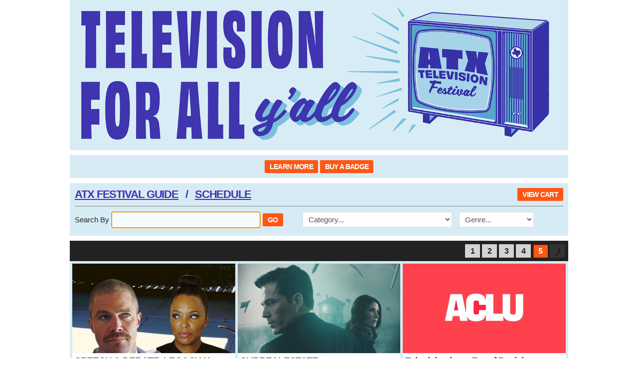

--- FILE ---
content_type: text/html;charset=UTF-8
request_url: https://www.prekindle.com/promo/id/531433527708130082;jsessionid=47682C316E03CC8B475C2967A1D03DDD?page=5
body_size: 7960
content:
<!doctype html>

<html>
<head>
	<title wicketpath="pageTitle">Guide | ATX Television Festival 2021</title>
	
	<!-- FACEBOOK META TAGS -->
	<link rel="image_src" href="http://www.prekindle.com/images/prekindle-logo.png" />
	<meta name="title" wicketpath="metaTitle" content="Guide | ATX Television Festival 2021"></meta>
	<meta name="description" wicketpath="metaDescription" content="Guide | ATX Television Festival 2021"></meta>
	<link rel="shortcut icon" type="image/x-icon" href="../../favicon.ico" wicketpath="__header___wicket__relative__path__prefix__200985357">
	<link rel="shortcut icon" type="image/png" href="../../images/icons/favicon.png" wicketpath="__header___wicket__relative__path__prefix__200985358">
	<link rel="apple-touch-icon" sizes="152x152" href="../../images/icons/apple-touch-icon-152x152.png" wicketpath="__header___wicket__relative__path__prefix__200985359">
	<link rel="apple-touch-icon" sizes="120x120" href="../../images/icons/apple-touch-icon-120x120.png" wicketpath="__header___wicket__relative__path__prefix__200985360">
	<link rel="apple-touch-icon" sizes="72x72" href="../../images/icons/apple-touch-icon-72x72.png" wicketpath="__header___wicket__relative__path__prefix__200985361">
	<link rel="apple-touch-icon" href="../../images/icons/apple-touch-icon-57x57.png" wicketpath="__header___wicket__relative__path__prefix__200985362">
	<link rel="icon" sizes="196x196" href="../../images/icons/android-icon.png" wicketpath="__header___wicket__relative__path__prefix__200985363">
	<meta name="viewport" content="width=device-width,initial-scale=1.0,user-scalable=yes">
	<link rel="canonical" href="https://www.prekindle.com/festival/id/531433527708130082?page=5" wicketpath="canonical"/>
	<script type="text/javascript" src="/js/jquery-1.12.4-ver-1538502875794.js"></script>

	<script>
/*<![CDATA[*/

		$(document).ready(function() {
			var move = 0;
			var zoom = 1.0;
			$('.featureImageContainer').hover(function() {
				$(this).find('div.caption').stop(false,true).fadeIn(200);
			},
			function() {	
				$(this).find('div.caption').stop(false,true).fadeOut(200);
			});
		});
		
	
/*]]>*/
</script>
	
	<script>
/*<![CDATA[*/

		function foo()
		{
			if( /Android|webOS|iPhone|iPad|iPod|BlackBerry|IEMobile|Opera Mini/i.test(navigator.userAgent) ) {
 
			}
			else
			{
				$("input:text:visible:first").focus();
			}
		}
	
/*]]>*/
</script>
	
<link rel="stylesheet" type="text/css" href="../../css/pk.css?v=527" />
<link rel="stylesheet" type="text/css" href="../../css/pk-footer.css?v=527" />
<link rel="stylesheet" type="text/css" href="../../css/Prekindle Custom/festival.css?v=527" />
<link rel="stylesheet" type="text/css" href="../../css/Prekindle Custom/festival-mobile.css?v=527" />
</head>

<body id="body" onLoad="foo();">

		

		
		<div class="page2">
		
			<div class="callout">
				<span class="onlinetixtext">online festival ticketing by</span>
				<a style="margin-right:10px;text-decoration:none;" href="/"><img src="/images/tiny-flame.jpg"> PREKINDLE</a>
			</div>
			
			<a wicketpath="guideLink" href="../../festival/id/531433527708130082;jsessionid=709AF1F8676819F9F68E3D62210C9E9F">
				<div class="festivaltopbanner">
					<img wicketpath="guideLink_bannerImage" src="https://d1yf68t7nbxlyn.cloudfront.net/image/id/531433527708147665" class="pklandscape pkilarge"/>
				</div>
			</a>
			
			<div wicketpath="description"><style>  .callout { display: none; }  .controlBar {   background-color: #d7ebf5; }  .pinkbutton {   background-color: #ff5713 !important; }  .addButton {   background-color: #ff5713 !important; }  .currentpage {   background-color: #ff5713 !important; }  .guideTitle {   color: #4035af !important; }  .featureList {   background-color: #d7ebf5; }  .controlBarRight {  } .screeningsInstructions { display: none; }  .dateLabelBig {   background-color: #ff5713 !important; }  .addButton {  } .scheduleFooter { background-image: url('https://www.prekindle.com/image/id/531433527731867099'); margin: auto; width: 950px; height: 287px; clear: both; background-size: cover; }</style> <script> screeningsNameOverride = 'DETAILS'; searchPromptOverride = '';</script>  <div style="text-align:center;margin-top:10px;background-color:#d7ebf5;padding:10px;">   <a class="button pinkbutton" href="http://atxfestival.com/">LEARN MORE</a>   <a class="button pinkbutton" href="https://www.prekindle.com/event/93866-atx-season-10-2021-austin">BUY A BADGE</a>   </div></div>
		
			<div wicketpath="controlBar">


			<div class="controlBar">
				
					<div class="controlBarLeft">
						<a wicketpath="controlBar_guideLink" href="../../festival/id/531433527708130082;jsessionid=709AF1F8676819F9F68E3D62210C9E9F">
							<span class="guideTitle" wicketpath="controlBar_guideLink_guideTitle">ATX FESTIVAL Guide</span>
						</a>
						
						<span class="guideTitle guideTitleSlash">&nbsp;&nbsp;/&nbsp;&nbsp;</span>
						
						<a wicketpath="controlBar_scheduleLink" href="../../festivalschedule/id/531433527708130082;jsessionid=709AF1F8676819F9F68E3D62210C9E9F">
							<span class="guideTitle">SCHEDULE</span>
						</a>
						
					</div>
					
					
					
					<div class="controlBarRight">
					
						<div wicketpath="controlBar_standardFestivalContainer">
							<a class="button pinkbutton" style="" wicketpath="controlBar_standardFestivalContainer_viewItenerayLink" href="../../festival/itinerary/id/531433527708130082;jsessionid=709AF1F8676819F9F68E3D62210C9E9F">VIEW CART
								<div style="display:none;clear: right; margin-top: 0px; font-size: 0.7em;">
									<div style="margin-top: 3px; float: left;">Plus Passes, Memberships, and More!</div>
								</div>
							</a>
						</div>
					
						
						
						
						
					</div>
					<div style="clear:both;"></div>
					
					<script>
/*<![CDATA[*/

						var searchPrompt = 'Search by Title, Cast, Director, etc...';
						if (!(searchPromptOverride === undefined)) searchPrompt = searchPromptOverride;
					
/*]]>*/
</script>
					
					<div class="searchBar" wicketpath="controlBar_searchBar">
						<form id="id1" wicketpath="controlBar_searchBar_controlBarForm" method="post" action="../../wicket/bookmarkable/com.prekindle.webapp.festival.FestivalGuidePage;jsessionid=709AF1F8676819F9F68E3D62210C9E9F?1-1.IFormSubmitListener-controlBar-searchBar-controlBarForm&amp;page=5&amp;id=531433527708130082"><div style="width:0px;height:0px;position:absolute;left:-100px;top:-100px;overflow:hidden" class="hidden-fields"><input type="hidden" name="id1_hf_0" id="id1_hf_0" /></div>
						<div class="controlBarElement controlBarElement1">Search By</div> 
						<div class="controlBarElement controlBarElement2"><input id="controlBarSearch" class="textfield2 searchField2" onfocus="this.value=&#039;&#039;" onblur="if( this.value == &#039;&#039; ) this.value=searchPrompt;" type="text" value="Title, Cast, Director, etc..." name="controlBarSearch" wicketpath="controlBar_searchBar_controlBarForm_controlBarSearch"/></div>
						<div class="controlBarElement controlBarElement3"><input class="button pinkbutton searchButton" value="GO" type="submit" name="controlBarGoButton" id="id2" wicketpath="controlBar_searchBar_controlBarForm_controlBarGoButton"/> </div>
						<div class="controlBarElement controlBarElement4"><select class="dropdown2 chooseCategory" onchange="document.getElementById(&#039;id1_hf_0&#039;).value=&#039;./com.prekindle.webapp.festival.FestivalGuidePage;jsessionid=709AF1F8676819F9F68E3D62210C9E9F?1-1.IOnChangeListener-controlBar-searchBar-controlBarForm-controlBarCategories&amp;page=5&amp;id=531433527708130082&#039;;document.getElementById(&#039;id1&#039;).submit();" name="controlBarCategories" wicketpath="controlBar_searchBar_controlBarForm_controlBarCategories">
<option selected="selected" value="">Category...</option>
<option value="0">Festival Run</option>
<option value="1">Limited Time</option>
<option value="2">Live</option>
<option value="3">VOD Library</option>
</select> </div>
						<div class="controlBarElement controlBarElement5"><select class="dropdown2 chooseGenre" onchange="document.getElementById(&#039;id1_hf_0&#039;).value=&#039;./com.prekindle.webapp.festival.FestivalGuidePage;jsessionid=709AF1F8676819F9F68E3D62210C9E9F?1-1.IOnChangeListener-controlBar-searchBar-controlBarForm-controlBarGenres&amp;page=5&amp;id=531433527708130082&#039;;document.getElementById(&#039;id1&#039;).submit();" name="controlBarGenres" wicketpath="controlBar_searchBar_controlBarForm_controlBarGenres">
<option selected="selected" value="">Genre...</option>
<option value="0">Event</option>
<option value="1">Marquee</option>
<option value="2">Panel</option>
<option value="3">Screening</option>
</select></div>
						<div style="clear:both;"></div>
						</form>
					</div>
				
					<script>
/*<![CDATA[*/

						var ctlBar = document.getElementById("controlBarSearch"); 
						if( ctlBar !== null ) ctlBar.value = searchPrompt;
					
/*]]>*/
</script>
			</div>
			
			
			<div id="id3" style="display:none"></div>
			
			
			

</div>


			<div class="pagingarea pagingarea1">
				<div class="navcontainer">
					<div class="pagingnav" wicketpath="nav_0"> 
						<span class="pagingseperator" wicketpath="nav_0_separator"></span>
						<a class="paginglink" href="../../festival/id/531433527708130082;jsessionid=709AF1F8676819F9F68E3D62210C9E9F" wicketpath="nav_0_pageLink"><span class="pagingnumber" wicketpath="nav_0_pageLink_pageNumber">1</span></a>
					</div><div class="pagingnav" wicketpath="nav_1"> 
						<span class="pagingseperator" wicketpath="nav_1_separator"></span>
						<a class="paginglink" href="../../festival/id/531433527708130082;jsessionid=709AF1F8676819F9F68E3D62210C9E9F?page=2" wicketpath="nav_1_pageLink"><span class="pagingnumber" wicketpath="nav_1_pageLink_pageNumber">2</span></a>
					</div><div class="pagingnav" wicketpath="nav_2"> 
						<span class="pagingseperator" wicketpath="nav_2_separator"></span>
						<a class="paginglink" href="../../festival/id/531433527708130082;jsessionid=709AF1F8676819F9F68E3D62210C9E9F?page=3" wicketpath="nav_2_pageLink"><span class="pagingnumber" wicketpath="nav_2_pageLink_pageNumber">3</span></a>
					</div><div class="pagingnav" wicketpath="nav_3"> 
						<span class="pagingseperator" wicketpath="nav_3_separator"></span>
						<a class="paginglink" href="../../festival/id/531433527708130082;jsessionid=709AF1F8676819F9F68E3D62210C9E9F?page=4" wicketpath="nav_3_pageLink"><span class="pagingnumber" wicketpath="nav_3_pageLink_pageNumber">4</span></a>
					</div><div class="pagingnav" wicketpath="nav_4"> 
						<span class="pagingseperator" wicketpath="nav_4_separator"></span>
						<a class="currentpage" href="../../festival/id/531433527708130082;jsessionid=709AF1F8676819F9F68E3D62210C9E9F?page=5" wicketpath="nav_4_pageLink"><span class="pagingnumber" wicketpath="nav_4_pageLink_pageNumber">5</span></a>
					</div>
					<div class="pagingnav"><em><span class="paginglinknext" style="" wicketpath="nextLink">&#x276f;</span></em></div>
				</div>
				<div style="clear:both;"></div>
			</div>
					


			<div class="featureList" wicketpath="featureList">

	<div wicketpath="featureList_allFeaturesList_1">
		<div class="feature" wicketpath="featureList_allFeaturesList_1_feature">

			<div class="featureImageContainer">
				<a wicketpath="featureList_allFeaturesList_1_feature_featureLink" href="../../festivalfeature/id/531433527710538459;jsessionid=709AF1F8676819F9F68E3D62210C9E9F"><img class="featureImage pklandscape pkimedium" wicketpath="featureList_allFeaturesList_1_feature_featureLink_featureImage" src="https://d1yf68t7nbxlyn.cloudfront.net/image/id/531433527710562653"/></a>
				

				<div class="caption">
					<a class="captionLink" wicketpath="featureList_allFeaturesList_1_feature_captionLink" href="../../festivalfeature/id/531433527710538459;jsessionid=709AF1F8676819F9F68E3D62210C9E9F">
						<div class="featureImageCaptionLeft">
							<span wicketpath="featureList_allFeaturesList_1_feature_captionLink_featureImageCast">Panelists: Kamen Edwards, Cassandra Jean Amell, Stephen Amell, Aisha Tyler, John Barrowman</span>
							<br><br>
							
						</div>
						<div class="featureImageCaptionRight">
							<span wicketpath="featureList_allFeaturesList_1_feature_captionLink_featureImageScreenings"><br>Saturday 6/19 5:00pm<br>Panel<br><br></span>
						</div>
					</a>
				</div>
				
			</div>



			<div class="featureDetails">
				<div class="featureTitleAndNotes">
					<a href="../../festivalfeature/id/531433527710538459;jsessionid=709AF1F8676819F9F68E3D62210C9E9F" class="featureTitleLink" wicketpath="featureList_allFeaturesList_1_feature_featureTitleLink">
						<div class="featureTitle" wicketpath="featureList_allFeaturesList_1_feature_featureTitleLink_featureTitle">SPEECH & DEBATE: LEGACY Happy Hour</div>
					</a>
					<div class="featureNotes" wicketpath="featureList_allFeaturesList_1_feature_featureNotes">On the independent track, we'll premiere the third installment in the original short-form comedy series "Speech & Debate," written by Kamen Edwards and directed by Cassandra Jean Amell. Amell and Edwards will be joined by cast members to discuss the newest episode, "Speech & Debate: Legacy," as well as the process of creating independent content with friends & collaborators during a pandemic.</div>
				</div>
				<a href="../../festivalfeature/id/531433527710538459;jsessionid=709AF1F8676819F9F68E3D62210C9E9F" class="featureNotesMore" wicketpath="featureList_allFeaturesList_1_feature_featureNotesMore">...MORE</a>
			</div>
		</div>
	</div><div wicketpath="featureList_allFeaturesList_2">
		<div class="feature" wicketpath="featureList_allFeaturesList_2_feature">

			<div class="featureImageContainer">
				<a wicketpath="featureList_allFeaturesList_2_feature_featureLink" href="../../festivalfeature/id/531433527716863859;jsessionid=709AF1F8676819F9F68E3D62210C9E9F"><img class="featureImage pklandscape pkimedium" wicketpath="featureList_allFeaturesList_2_feature_featureLink_featureImage" src="https://d1yf68t7nbxlyn.cloudfront.net/image/id/531433527716864051"/></a>
				

				<div class="caption">
					<a class="captionLink" wicketpath="featureList_allFeaturesList_2_feature_captionLink" href="../../festivalfeature/id/531433527716863859;jsessionid=709AF1F8676819F9F68E3D62210C9E9F">
						<div class="featureImageCaptionLeft">
							<span wicketpath="featureList_allFeaturesList_2_feature_captionLink_featureImageCast">Panelists: Tim Rozon, Sarah Levy</span>
							<br><br>
							
						</div>
						<div class="featureImageCaptionRight">
							<span wicketpath="featureList_allFeaturesList_2_feature_captionLink_featureImageScreenings"><br>Sunday 6/20 3:00pm<br>Panel<br><br></span>
						</div>
					</a>
				</div>
				
			</div>



			<div class="featureDetails">
				<div class="featureTitleAndNotes">
					<a href="../../festivalfeature/id/531433527716863859;jsessionid=709AF1F8676819F9F68E3D62210C9E9F" class="featureTitleLink" wicketpath="featureList_allFeaturesList_2_feature_featureTitleLink">
						<div class="featureTitle" wicketpath="featureList_allFeaturesList_2_feature_featureTitleLink_featureTitle">SURREALESTATE</div>
					</a>
					<div class="featureNotes" wicketpath="featureList_allFeaturesList_2_feature_featureNotes">SYFY will present a first-look conversation for their new summer series, “SurrealEstate." The 10-episode series from SYFY and Blue Ice Pictures follows real estate agent Luke Roman (Rozon) and his elite team of specialists research, investigate, and attempt to ‘fix’ haunted and possessed homes - all while dealing with demons of their own. “SurrealEstate” premieres Friday, July 16, at 10 p.m. EST on SYFY.</div>
				</div>
				<a href="../../festivalfeature/id/531433527716863859;jsessionid=709AF1F8676819F9F68E3D62210C9E9F" class="featureNotesMore" wicketpath="featureList_allFeaturesList_2_feature_featureNotesMore">...MORE</a>
			</div>
		</div>
	</div><div wicketpath="featureList_allFeaturesList_3">
		<div class="feature" wicketpath="featureList_allFeaturesList_3_feature">

			<div class="featureImageContainer">
				<a wicketpath="featureList_allFeaturesList_3_feature_featureLink" href="../../festivalfeature/id/531433527733079955;jsessionid=709AF1F8676819F9F68E3D62210C9E9F"><img class="featureImage pklandscape pkimedium" wicketpath="featureList_allFeaturesList_3_feature_featureLink_featureImage" src="https://d1yf68t7nbxlyn.cloudfront.net/image/id/531433527733083193"/></a>
				

				<div class="caption">
					<a class="captionLink" wicketpath="featureList_allFeaturesList_3_feature_captionLink" href="../../festivalfeature/id/531433527733079955;jsessionid=709AF1F8676819F9F68E3D62210C9E9F">
						<div class="featureImageCaptionLeft">
							<span wicketpath="featureList_allFeaturesList_3_feature_captionLink_featureImageCast">Panelists: Monica Macer, Little Marvin, Ashley Nicole Black, Kay Oyegun</span>
							<br><br>
							
						</div>
						<div class="featureImageCaptionRight">
							<span wicketpath="featureList_allFeaturesList_3_feature_captionLink_featureImageScreenings"><br>Monday 6/14 6:15pm<br>Panel<br><br></span>
						</div>
					</a>
				</div>
				
			</div>



			<div class="featureDetails">
				<div class="featureTitleAndNotes">
					<a href="../../festivalfeature/id/531433527733079955;jsessionid=709AF1F8676819F9F68E3D62210C9E9F" class="featureTitleLink" wicketpath="featureList_allFeaturesList_3_feature_featureTitleLink">
						<div class="featureTitle" wicketpath="featureList_allFeaturesList_3_feature_featureTitleLink_featureTitle">Television in an Era of Racial Reckoning</div>
					</a>
					<div class="featureNotes" wicketpath="featureList_allFeaturesList_3_feature_featureNotes">The past year has seen the fault lines of our country exposed and exploited, and we've seen loss to an unmatched degree. Through all the grief and introspection, the divisions of our country have been made crystal-clear. At this critical inflection point, the ACLU has launched "Systemic Equality", a bold platform which reimagines the broken systems that are woven into the fabric of our society. But imagining an anti-racist, healed America means not just bold policies, but bold storytelling. TV producers and writers, along with an ACLU expert, will sit down to discuss how to repair inequitable systems, and build a future through storytelling, both on and off the screen in TV today.</div>
				</div>
				<a href="../../festivalfeature/id/531433527733079955;jsessionid=709AF1F8676819F9F68E3D62210C9E9F" class="featureNotesMore" wicketpath="featureList_allFeaturesList_3_feature_featureNotesMore">...MORE</a>
			</div>
		</div>
	</div><div wicketpath="featureList_allFeaturesList_4">
		<div class="feature" wicketpath="featureList_allFeaturesList_4_feature">

			<div class="featureImageContainer">
				<a wicketpath="featureList_allFeaturesList_4_feature_featureLink" href="../../festivalfeature/id/531433527710538689;jsessionid=709AF1F8676819F9F68E3D62210C9E9F"><img class="featureImage pklandscape pkimedium" wicketpath="featureList_allFeaturesList_4_feature_featureLink_featureImage" src="https://d1yf68t7nbxlyn.cloudfront.net/image/id/531433527710564620"/></a>
				

				<div class="caption">
					<a class="captionLink" wicketpath="featureList_allFeaturesList_4_feature_captionLink" href="../../festivalfeature/id/531433527710538689;jsessionid=709AF1F8676819F9F68E3D62210C9E9F">
						<div class="featureImageCaptionLeft">
							<span wicketpath="featureList_allFeaturesList_4_feature_captionLink_featureImageCast">Panelists: Greg Walker, Boris Mojsovski, Ian Brock, Laura Jean (“LJ”) Shannon</span>
							<br><br>
							
						</div>
						<div class="featureImageCaptionRight">
							<span wicketpath="featureList_allFeaturesList_4_feature_captionLink_featureImageScreenings"><br></span>
						</div>
					</a>
				</div>
				
			</div>



			<div class="featureDetails">
				<div class="featureTitleAndNotes">
					<a href="../../festivalfeature/id/531433527710538689;jsessionid=709AF1F8676819F9F68E3D62210C9E9F" class="featureTitleLink" wicketpath="featureList_allFeaturesList_4_feature_featureTitleLink">
						<div class="featureTitle" wicketpath="featureList_allFeaturesList_4_feature_featureTitleLink_featureTitle">TITANS: Making of a Superhero Show</div>
					</a>
					<div class="featureNotes" wicketpath="featureList_allFeaturesList_4_feature_featureNotes">Attendees will get a look into the process of constructing a superhero series with a conversation featuring the creative team behind the upcoming third season of the Max Original "Titans."</div>
				</div>
				<a href="../../festivalfeature/id/531433527710538689;jsessionid=709AF1F8676819F9F68E3D62210C9E9F" class="featureNotesMore" wicketpath="featureList_allFeaturesList_4_feature_featureNotesMore">...MORE</a>
			</div>
		</div>
	</div><div wicketpath="featureList_allFeaturesList_5">
		<div class="feature" wicketpath="featureList_allFeaturesList_5_feature">

			<div class="featureImageContainer">
				<a wicketpath="featureList_allFeaturesList_5_feature_featureLink" href="../../festivalfeature/id/531433527720473324;jsessionid=709AF1F8676819F9F68E3D62210C9E9F"><img class="featureImage pklandscape pkimedium" wicketpath="featureList_allFeaturesList_5_feature_featureLink_featureImage" src="https://d1yf68t7nbxlyn.cloudfront.net/image/id/531433527720473613"/></a>
				

				<div class="caption">
					<a class="captionLink" wicketpath="featureList_allFeaturesList_5_feature_captionLink" href="../../festivalfeature/id/531433527720473324;jsessionid=709AF1F8676819F9F68E3D62210C9E9F">
						<div class="featureImageCaptionLeft">
							<span wicketpath="featureList_allFeaturesList_5_feature_captionLink_featureImageCast">Panelists: Loren Bouchard, Chris Kelly, Sarah Schneider, Nida Manzoor, Jeff Richmond, Siddhartha Khosla</span>
							<br><br>
							
						</div>
						<div class="featureImageCaptionRight">
							<span wicketpath="featureList_allFeaturesList_5_feature_captionLink_featureImageScreenings"><br>Monday 6/14 7:15pm<br>Panel<br><br></span>
						</div>
					</a>
				</div>
				
			</div>



			<div class="featureDetails">
				<div class="featureTitleAndNotes">
					<a href="../../festivalfeature/id/531433527720473324;jsessionid=709AF1F8676819F9F68E3D62210C9E9F" class="featureTitleLink" wicketpath="featureList_allFeaturesList_5_feature_featureTitleLink">
						<div class="featureTitle" wicketpath="featureList_allFeaturesList_5_feature_featureTitleLink_featureTitle">TV Mixtapes: Original Songs</div>
					</a>
					<div class="featureNotes" wicketpath="featureList_allFeaturesList_5_feature_featureNotes">When it comes to TV soundtracks, finding and securing the perfect song out of millions of options is hard enough. But creating the perfect song and turning it into a legitimate earworm? Even harder. Join us for an inside look at the unique process of constructing TV’s catchiest, funniest, and most moving original songs, with the geniuses behind them.</div>
				</div>
				<a href="../../festivalfeature/id/531433527720473324;jsessionid=709AF1F8676819F9F68E3D62210C9E9F" class="featureNotesMore" wicketpath="featureList_allFeaturesList_5_feature_featureNotesMore">...MORE</a>
			</div>
		</div>
	</div><div wicketpath="featureList_allFeaturesList_6">
		<div class="feature" wicketpath="featureList_allFeaturesList_6_feature">

			<div class="featureImageContainer">
				<a wicketpath="featureList_allFeaturesList_6_feature_featureLink" href="../../festivalfeature/id/531433527716851295;jsessionid=709AF1F8676819F9F68E3D62210C9E9F"><img class="featureImage pklandscape pkimedium" wicketpath="featureList_allFeaturesList_6_feature_featureLink_featureImage" src="https://d1yf68t7nbxlyn.cloudfront.net/image/id/531433527716851316"/></a>
				

				<div class="caption">
					<a class="captionLink" wicketpath="featureList_allFeaturesList_6_feature_captionLink" href="../../festivalfeature/id/531433527716851295;jsessionid=709AF1F8676819F9F68E3D62210C9E9F">
						<div class="featureImageCaptionLeft">
							<span wicketpath="featureList_allFeaturesList_6_feature_captionLink_featureImageCast">Panelists: Mark Monroe, Glen Zipper, Leslie Kean</span>
							<br><br>
							
						</div>
						<div class="featureImageCaptionRight">
							<span wicketpath="featureList_allFeaturesList_6_feature_captionLink_featureImageScreenings"><br>Thursday 6/17 7:15pm<br>Screening<br><br></span>
						</div>
					</a>
				</div>
				
			</div>



			<div class="featureDetails">
				<div class="featureTitleAndNotes">
					<a href="../../festivalfeature/id/531433527716851295;jsessionid=709AF1F8676819F9F68E3D62210C9E9F" class="featureTitleLink" wicketpath="featureList_allFeaturesList_6_feature_featureTitleLink">
						<div class="featureTitle" wicketpath="featureList_allFeaturesList_6_feature_featureTitleLink_featureTitle">UFO</div>
					</a>
					<div class="featureNotes" wicketpath="featureList_allFeaturesList_6_feature_featureNotes">SHOWTIME® will premiere "UFO," a four-part docuseries from Bad Robot exploring our fascination with unidentified flying objects, and how government and other forces operate in the shadows manipulating the truth to bend it to their own agendas. Following a screening of episode one, creatives and featured experts will join for a panel discussion about the making of the series, as well as its central questions: why do we believe what we believe? And what if the truth really is out there?</div>
				</div>
				<a href="../../festivalfeature/id/531433527716851295;jsessionid=709AF1F8676819F9F68E3D62210C9E9F" class="featureNotesMore" wicketpath="featureList_allFeaturesList_6_feature_featureNotesMore">...MORE</a>
			</div>
		</div>
	</div><div wicketpath="featureList_allFeaturesList_7">
		<div class="feature" wicketpath="featureList_allFeaturesList_7_feature">

			<div class="featureImageContainer">
				<a wicketpath="featureList_allFeaturesList_7_feature_featureLink" href="../../festivalfeature/id/531433527715689984;jsessionid=709AF1F8676819F9F68E3D62210C9E9F"><img class="featureImage pklandscape pkimedium" wicketpath="featureList_allFeaturesList_7_feature_featureLink_featureImage" src="https://d1yf68t7nbxlyn.cloudfront.net/image/id/531433527742179848"/></a>
				

				<div class="caption">
					<a class="captionLink" wicketpath="featureList_allFeaturesList_7_feature_captionLink" href="../../festivalfeature/id/531433527715689984;jsessionid=709AF1F8676819F9F68E3D62210C9E9F">
						<div class="featureImageCaptionLeft">
							<span wicketpath="featureList_allFeaturesList_7_feature_captionLink_featureImageCast">Panelists: Steve Conrad, David Brooks, Jimmi Simpson, Chris Conrad, Luis Guzman, Hana Mae Lee</span>
							<br><br>
							
						</div>
						<div class="featureImageCaptionRight">
							<span wicketpath="featureList_allFeaturesList_7_feature_captionLink_featureImageScreenings"><br>Saturday 6/12 8:30pm<br>Panel<br><br></span>
						</div>
					</a>
				</div>
				
			</div>



			<div class="featureDetails">
				<div class="featureTitleAndNotes">
					<a href="../../festivalfeature/id/531433527715689984;jsessionid=709AF1F8676819F9F68E3D62210C9E9F" class="featureTitleLink" wicketpath="featureList_allFeaturesList_7_feature_featureTitleLink">
						<div class="featureTitle" wicketpath="featureList_allFeaturesList_7_feature_featureTitleLink_featureTitle">ULTRA CITY SMITHS</div>
					</a>
					<div class="featureNotes" wicketpath="featureList_allFeaturesList_7_feature_featureNotes">AMC+ will present a first look at "Ultra City Smiths" – an all-new series that unfolds via the stop-motion animation of baby dolls repurposed as a grown-up cast of all-star characters. “Ultra City Smiths” centers on an investigation into the mysterious disappearance of Ultra City’s most famous magnate and the two intrepid detectives following the case, rallying to fight against their city’s dangerous corruption, at a high cost to themselves and their families, all in pursuit of a gentler place to call home. The series is created by Steve Conrad ("Perpetual Grace Ltd."), who will join the all-star cast for a Q&A and first look at the series. "Ultra City Smiths" premieres July 22 on AMC+.</div>
				</div>
				<a href="../../festivalfeature/id/531433527715689984;jsessionid=709AF1F8676819F9F68E3D62210C9E9F" class="featureNotesMore" wicketpath="featureList_allFeaturesList_7_feature_featureNotesMore">...MORE</a>
			</div>
		</div>
	</div><div wicketpath="featureList_allFeaturesList_8">
		<div class="feature" wicketpath="featureList_allFeaturesList_8_feature">

			<div class="featureImageContainer">
				<a wicketpath="featureList_allFeaturesList_8_feature_featureLink" href="../../festivalfeature/id/531433527710538752;jsessionid=709AF1F8676819F9F68E3D62210C9E9F"><img class="featureImage pklandscape pkimedium" wicketpath="featureList_allFeaturesList_8_feature_featureLink_featureImage" src="https://d1yf68t7nbxlyn.cloudfront.net/image/id/531433527710562666"/></a>
				

				<div class="caption">
					<a class="captionLink" wicketpath="featureList_allFeaturesList_8_feature_captionLink" href="../../festivalfeature/id/531433527710538752;jsessionid=709AF1F8676819F9F68E3D62210C9E9F">
						<div class="featureImageCaptionLeft">
							<span wicketpath="featureList_allFeaturesList_8_feature_captionLink_featureImageCast">Panelists: Odette Annable, Lindsey Morgan</span>
							<br><br>
							
						</div>
						<div class="featureImageCaptionRight">
							<span wicketpath="featureList_allFeaturesList_8_feature_captionLink_featureImageScreenings"><br>Sunday 6/20 3:45pm<br>Event<br><br></span>
						</div>
					</a>
				</div>
				
			</div>



			<div class="featureDetails">
				<div class="featureTitleAndNotes">
					<a href="../../festivalfeature/id/531433527710538752;jsessionid=709AF1F8676819F9F68E3D62210C9E9F" class="featureTitleLink" wicketpath="featureList_allFeaturesList_8_feature_featureTitleLink">
						<div class="featureTitle" wicketpath="featureList_allFeaturesList_8_feature_featureTitleLink_featureTitle">WALKER Music Showcase</div>
					</a>
					<div class="featureNotes" wicketpath="featureList_allFeaturesList_8_feature_featureNotes">The "Walker" Music Showcase presented by The CW will be hosted by stars Odette Annable and Lindsey Morgan, and include live performances by artists featured in the series and a celebration of filming in Austin.</div>
				</div>
				<a href="../../festivalfeature/id/531433527710538752;jsessionid=709AF1F8676819F9F68E3D62210C9E9F" class="featureNotesMore" wicketpath="featureList_allFeaturesList_8_feature_featureNotesMore">...MORE</a>
			</div>
		</div>
	</div><div wicketpath="featureList_allFeaturesList_9">
		<div class="feature" wicketpath="featureList_allFeaturesList_9_feature">

			<div class="featureImageContainer">
				<a wicketpath="featureList_allFeaturesList_9_feature_featureLink" href="../../festivalfeature/id/531433527710538809;jsessionid=709AF1F8676819F9F68E3D62210C9E9F"><img class="featureImage pklandscape pkimedium" wicketpath="featureList_allFeaturesList_9_feature_featureLink_featureImage" src="https://d1yf68t7nbxlyn.cloudfront.net/image/id/531433527710562669"/></a>
				

				<div class="caption">
					<a class="captionLink" wicketpath="featureList_allFeaturesList_9_feature_captionLink" href="../../festivalfeature/id/531433527710538809;jsessionid=709AF1F8676819F9F68E3D62210C9E9F">
						<div class="featureImageCaptionLeft">
							<span wicketpath="featureList_allFeaturesList_9_feature_captionLink_featureImageCast">Panelists: Nida Manzoor, Anjana Vasan, Sarah Kameela Impey, Juliette Motamed, Faith Omole, Lucie Shorthouse</span>
							<br><br>
							
						</div>
						<div class="featureImageCaptionRight">
							<span wicketpath="featureList_allFeaturesList_9_feature_captionLink_featureImageScreenings"><br>Sunday 6/13 5:30pm<br>Panel<br><br></span>
						</div>
					</a>
				</div>
				
			</div>



			<div class="featureDetails">
				<div class="featureTitleAndNotes">
					<a href="../../festivalfeature/id/531433527710538809;jsessionid=709AF1F8676819F9F68E3D62210C9E9F" class="featureTitleLink" wicketpath="featureList_allFeaturesList_9_feature_featureTitleLink">
						<div class="featureTitle" wicketpath="featureList_allFeaturesList_9_feature_featureTitleLink_featureTitle">WE ARE LADY PARTS</div>
					</a>
					<div class="featureNotes" wicketpath="featureList_allFeaturesList_9_feature_featureNotes">The creator and cast of "We Are Lady Parts," a new original comedy from Peacock and Channel 4, will join the festival for a conversation about the show’s first season. The series chronicles the highs and lows of a Muslim female punk band - “Lady Parts” - as seen through the eyes of Amina Hussain (Anjana Vasan), a geeky microbiology PhD student on the lookout for love who is recruited to be their unlikely lead guitarist.</div>
				</div>
				<a href="../../festivalfeature/id/531433527710538809;jsessionid=709AF1F8676819F9F68E3D62210C9E9F" class="featureNotesMore" wicketpath="featureList_allFeaturesList_9_feature_featureNotesMore">...MORE</a>
			</div>
		</div>
	</div><div wicketpath="featureList_allFeaturesList_10">
		<div class="feature" wicketpath="featureList_allFeaturesList_10_feature">

			<div class="featureImageContainer">
				<a wicketpath="featureList_allFeaturesList_10_feature_featureLink" href="../../festivalfeature/id/531433527708134773;jsessionid=709AF1F8676819F9F68E3D62210C9E9F"><img class="featureImage pklandscape pkimedium" wicketpath="featureList_allFeaturesList_10_feature_featureLink_featureImage" src="https://d1yf68t7nbxlyn.cloudfront.net/image/id/531433527710562173"/></a>
				

				<div class="caption">
					<a class="captionLink" wicketpath="featureList_allFeaturesList_10_feature_captionLink" href="../../festivalfeature/id/531433527708134773;jsessionid=709AF1F8676819F9F68E3D62210C9E9F">
						<div class="featureImageCaptionLeft">
							<span wicketpath="featureList_allFeaturesList_10_feature_captionLink_featureImageCast">Panelists: Mike White, Murray Bartlett, Connie Britton, Jennifer Coolidge, Alexandra Daddario, Fred Hechinger, Jake Lacy, Brittany O'Grady, Steve Zahn, Sydney Sweeney</span>
							<br><br>
							
						</div>
						<div class="featureImageCaptionRight">
							<span wicketpath="featureList_allFeaturesList_10_feature_captionLink_featureImageScreenings"><br>Saturday 6/19 6:45pm<br>Marquee<br><br></span>
						</div>
					</a>
				</div>
				
			</div>



			<div class="featureDetails">
				<div class="featureTitleAndNotes">
					<a href="../../festivalfeature/id/531433527708134773;jsessionid=709AF1F8676819F9F68E3D62210C9E9F" class="featureTitleLink" wicketpath="featureList_allFeaturesList_10_feature_featureTitleLink">
						<div class="featureTitle" wicketpath="featureList_allFeaturesList_10_feature_featureTitleLink_featureTitle">THE WHITE LOTUS</div>
					</a>
					<div class="featureNotes" wicketpath="featureList_allFeaturesList_10_feature_featureNotes">Our Closing Night World Premiere Screening and Conversation will feature HBO’s forthcoming limited series from Mike White ("Enlightened"), "The White Lotus." A social satire set at an exclusive Hawaiian resort, the six-episode limited series follows the vacations of various hotel guests over the span of a week as they relax and rejuvenate in paradise. But with each passing day, a darker complexity emerges in these picture-perfect travelers, the hotel’s cheerful employees and the idyllic locale itself. Filmed on the island of Maui, “The White Lotus” will World Premiere at ATX TV Festival, then debut on HBO and be available to stream on HBO Max on Sunday, July 11.</div>
				</div>
				<a href="../../festivalfeature/id/531433527708134773;jsessionid=709AF1F8676819F9F68E3D62210C9E9F" class="featureNotesMore" wicketpath="featureList_allFeaturesList_10_feature_featureNotesMore">...MORE</a>
			</div>
		</div>
	</div><div wicketpath="featureList_allFeaturesList_11">
		<div class="feature" wicketpath="featureList_allFeaturesList_11_feature">

			<div class="featureImageContainer">
				<a wicketpath="featureList_allFeaturesList_11_feature_featureLink" href="../../festivalfeature/id/531433527716828959;jsessionid=709AF1F8676819F9F68E3D62210C9E9F"><img class="featureImage pklandscape pkimedium" wicketpath="featureList_allFeaturesList_11_feature_featureLink_featureImage" src="https://d1yf68t7nbxlyn.cloudfront.net/image/id/531433527716843421"/></a>
				

				<div class="caption">
					<a class="captionLink" wicketpath="featureList_allFeaturesList_11_feature_captionLink" href="../../festivalfeature/id/531433527716828959;jsessionid=709AF1F8676819F9F68E3D62210C9E9F">
						<div class="featureImageCaptionLeft">
							<span wicketpath="featureList_allFeaturesList_11_feature_captionLink_featureImageCast">Panelists: Abby McEnany, Lilly Wachowski, Samantha Irby, Yance Ford, Celeste Pechous</span>
							<br><br>
							
						</div>
						<div class="featureImageCaptionRight">
							<span wicketpath="featureList_allFeaturesList_11_feature_captionLink_featureImageScreenings"><br>Friday 6/18 6:15pm<br>Panel<br><br></span>
						</div>
					</a>
				</div>
				
			</div>



			<div class="featureDetails">
				<div class="featureTitleAndNotes">
					<a href="../../festivalfeature/id/531433527716828959;jsessionid=709AF1F8676819F9F68E3D62210C9E9F" class="featureTitleLink" wicketpath="featureList_allFeaturesList_11_feature_featureTitleLink">
						<div class="featureTitle" wicketpath="featureList_allFeaturesList_11_feature_featureTitleLink_featureTitle">WORK IN PROGRESS: A Conversation on Queer Storytelling</div>
					</a>
					<div class="featureNotes" wicketpath="featureList_allFeaturesList_11_feature_featureNotes">ATX will feature “Work In Progress: A Conversation on Queer Storytelling” with the cast and creatives of the acclaimed SHOWTIME® original series “Work In Progress.” The panel will feature creatives and cast who will discuss the collaborative process of shaping Seasons 1 & 2; creating during the pandemic; and the intersection of comedy, queerness, and mental health.</div>
				</div>
				<a href="../../festivalfeature/id/531433527716828959;jsessionid=709AF1F8676819F9F68E3D62210C9E9F" class="featureNotesMore" wicketpath="featureList_allFeaturesList_11_feature_featureNotesMore">...MORE</a>
			</div>
		</div>
	</div><div wicketpath="featureList_allFeaturesList_12">
		<div class="feature" wicketpath="featureList_allFeaturesList_12_feature">

			<div class="featureImageContainer">
				<a wicketpath="featureList_allFeaturesList_12_feature_featureLink" href="../../festivalfeature/id/531433527710538876;jsessionid=709AF1F8676819F9F68E3D62210C9E9F"><img class="featureImage pklandscape pkimedium" wicketpath="featureList_allFeaturesList_12_feature_featureLink_featureImage" src="https://d1yf68t7nbxlyn.cloudfront.net/image/id/531433527710564643"/></a>
				

				<div class="caption">
					<a class="captionLink" wicketpath="featureList_allFeaturesList_12_feature_captionLink" href="../../festivalfeature/id/531433527710538876;jsessionid=709AF1F8676819F9F68E3D62210C9E9F">
						<div class="featureImageCaptionLeft">
							<span wicketpath="featureList_allFeaturesList_12_feature_captionLink_featureImageCast">Panelists: Jackie Demeterio, Molly Bernard, Nico Tortorella</span>
							<br><br>
							
						</div>
						<div class="featureImageCaptionRight">
							<span wicketpath="featureList_allFeaturesList_12_feature_captionLink_featureImageScreenings"><br>Sunday 6/13 1:30pm<br>Panel<br><br></span>
						</div>
					</a>
				</div>
				
			</div>



			<div class="featureDetails">
				<div class="featureTitleAndNotes">
					<a href="../../festivalfeature/id/531433527710538876;jsessionid=709AF1F8676819F9F68E3D62210C9E9F" class="featureTitleLink" wicketpath="featureList_allFeaturesList_12_feature_featureTitleLink">
						<div class="featureTitle" wicketpath="featureList_allFeaturesList_12_feature_featureTitleLink_featureTitle">YOUNGER</div>
					</a>
					<div class="featureNotes" wicketpath="featureList_allFeaturesList_12_feature_featureNotes">Paramount+ series "Younger" will return to ATX for a conversation following its series finale on June 10, marking the series’ sixth appearance at the festival! The panel, featuring series costume designer Jackie Demeterio alongside cast members, will include a deep dive into the fashion featured on the series, and how the show’s style informed and evolved alongside its characters over the years.</div>
				</div>
				<a href="../../festivalfeature/id/531433527710538876;jsessionid=709AF1F8676819F9F68E3D62210C9E9F" class="featureNotesMore" wicketpath="featureList_allFeaturesList_12_feature_featureNotesMore">...MORE</a>
			</div>
		</div>
	</div>
	<div style="clear:both;"></div>
  		
  		
  		
		
</div>


			
			<div class="pagingarea pagingarea2">
				<div class="navcontainer">
					<div class="pagingnav" wicketpath="nav2_0"> 
						<span class="pagingseperator" wicketpath="nav2_0_separator"></span>
						<a class="paginglink" href="../../festival/id/531433527708130082;jsessionid=709AF1F8676819F9F68E3D62210C9E9F" wicketpath="nav2_0_pageLink"><span class="pagingnumber" wicketpath="nav2_0_pageLink_pageNumber">1</span></a>
					</div><div class="pagingnav" wicketpath="nav2_1"> 
						<span class="pagingseperator" wicketpath="nav2_1_separator"></span>
						<a class="paginglink" href="../../festival/id/531433527708130082;jsessionid=709AF1F8676819F9F68E3D62210C9E9F?page=2" wicketpath="nav2_1_pageLink"><span class="pagingnumber" wicketpath="nav2_1_pageLink_pageNumber">2</span></a>
					</div><div class="pagingnav" wicketpath="nav2_2"> 
						<span class="pagingseperator" wicketpath="nav2_2_separator"></span>
						<a class="paginglink" href="../../festival/id/531433527708130082;jsessionid=709AF1F8676819F9F68E3D62210C9E9F?page=3" wicketpath="nav2_2_pageLink"><span class="pagingnumber" wicketpath="nav2_2_pageLink_pageNumber">3</span></a>
					</div><div class="pagingnav" wicketpath="nav2_3"> 
						<span class="pagingseperator" wicketpath="nav2_3_separator"></span>
						<a class="paginglink" href="../../festival/id/531433527708130082;jsessionid=709AF1F8676819F9F68E3D62210C9E9F?page=4" wicketpath="nav2_3_pageLink"><span class="pagingnumber" wicketpath="nav2_3_pageLink_pageNumber">4</span></a>
					</div><div class="pagingnav" wicketpath="nav2_4"> 
						<span class="pagingseperator" wicketpath="nav2_4_separator"></span>
						<a class="currentpage" href="../../festival/id/531433527708130082;jsessionid=709AF1F8676819F9F68E3D62210C9E9F?page=5" wicketpath="nav2_4_pageLink"><span class="pagingnumber" wicketpath="nav2_4_pageLink_pageNumber">5</span></a>
					</div>
					<div class="pagingnav"><em><span class="paginglinknext" style="" wicketpath="nextLink2">&#x276f;</span></em></div>
				</div>
				<div style="clear:both;"></div>
			</div>		
		
		
		<div wicketpath="festivalFooter">

	<div style="clear:both;"></div>
	<div class="footer" id="footer">
	
		<div class="footerContent">
			<div class="copyright">Prekindle &copy; 2022</div>
			<div class="footerlinks">
			<a class="footerlink" href="../../contact" wicketpath="festivalFooter_wicket__relative__path__prefix__922596206">Contact Us</a>
			<a class="footerlink" href="../../termsofuse" wicketpath="festivalFooter_wicket__relative__path__prefix__922596207">Terms of Use</a>
			<a class="footerlink" href="../../refundpolicy" wicketpath="festivalFooter_wicket__relative__path__prefix__922596208">Refund Policy</a>
			<a class="footerlink" href="../../privacypolicy" wicketpath="festivalFooter_wicket__relative__path__prefix__922596209">Privacy Policy</a>
			</div>
		</div>
	</div>

</div>	
		</div>
		<div style="clear:both;"></div>

</body>
</html>

--- FILE ---
content_type: text/css
request_url: https://www.prekindle.com/css/pk.css?v=527
body_size: 7707
content:
h1, h2, h3, h4, h5, h6 
{
	margin: 0;
	padding: 0;
	border: 0;
	outline: 0;
	font-weight: inherit;
	font-style: inherit;
	font-size: 100%;
	font-family: inherit;
	vertical-align: baseline;
}

* {
	margin: 0;
	padding: 0;
	vertical-align: baseline;
	-moz-text-size-adjust: none; 
	-webkit-text-size-adjust: none;
	-ms-text-size-adjust: none;
	text-size-adjust: none;
}

html, body {
	font-family: "Arial";
	font-size: 15px !important;
	height: 100.2%;
	color: #222222;
}

img {
	border-style: none;
	border-width: 0px;
	border-color: white;
}

a {
	color: #ea214f;
	text-decoration: none;
	outline-style: none;
}

h1 {
	font-size: 25px;
	letter-spacing:-0.05em;
	font-weight: bold;
}

h2 {
	font-weight: bold;
}

h3 {
	font-weight: bold;
}

p {
	margin-bottom: 10px;
}

ul {
	
}

li {
	margin-left: 30px;
}

.textfield {
	color: black;
	background-color: white;
	font-size: 14px;
	padding: 1px 5px;
	display:inline-block;
	border: 1px solid gray;
	-moz-border-radius:3px;
	border-radius: 2px;
	height: 21px;
}

.textfield2 {
    border-color: #eee;
    box-shadow: none;
    color: #888;
	background-color: #fff;
    border: 1px solid #dddddd;
    border-radius: 1px;
    box-shadow: 0 1px 1px rgba(0, 0, 0, 0.075) inset;
    color: #555;
    display: inline-block;
    font-size: 14px;
    height: 34px;
    line-height: 1.42857;
    padding: 6px 12px;
    transition: border-color 0.15s ease-in-out 0s, box-shadow 0.15s ease-in-out 0s;
    box-sizing: border-box;
}

.textfield2:focus {
	background-color: #F6FBFF;
}

.textfield2:disabled {
	background-color: #eeeeee;
	color: #aaaaaa;
}

.textarea2 {
    border-color: #eee;
    box-shadow: none;
    color: #888;
	background-color: #fff;
    border: 1px solid #dddddd;
    border-radius: 1px;
    box-shadow: 0 1px 1px rgba(0, 0, 0, 0.075) inset;
    color: #555;
    display: inline-block;
    font-size: 14px;
    line-height: 1.42857;
    padding: 6px 12px;
    transition: border-color 0.15s ease-in-out 0s, box-shadow 0.15s ease-in-out 0s;
    box-sizing: border-box;
    font-family: Arial;
}

.textarea2:focus {
	background-color: #F6FBFF;
}

.textarea2:disabled {
	background-color: #eeeeee;
	color: #aaaaaa;
}

.hiddentext {
  color: rgba(0, 0, 0, 0);
}

.textfield[disabled='disabled'] {
	background-color: #eeeeee;
	border-color: #aaaaaa;
	color: #333333;
}

.redfield {
	background-color: pink;
	border-color: red;
}

.dropdown {
	font-size: 15px;
	padding: 2px;
	margin: 0px;
	background: white;
	
	border: 1px solid gray;
	border-radius: 2px;
}

.dropdown2 {
	font-size: 15px;
	padding: 5px 7px;
	margin: 0px;
	background: white;
	border: 1px solid #dddddd;
	color: #555555;
	border-radius: 2px;
}

.thinking {
    cursor: progress;
	background: linear-gradient( -45deg, white 25%, 
	                                     #dddddd 25%, 
	                                     #dddddd 50%, 
	                                     white 50%, 
	                                     white 75%, 
	                                     #dddddd 75% );
	background-size: 20px 20px;
	animation: barberpole 10s infinite linear;
}

.thinkingrow {
    cursor: progress;
	background: linear-gradient( -45deg, white 25%, 
	                                     #dddddd 25%, 
	                                     #dddddd 50%, 
	                                     white 50%, 
	                                     white 75%, 
	                                     #dddddd 75% );
	background-size: 20px 20px;
	animation: barberpole 10s infinite linear;
}


@keyframes barberpole {
	from {background-position: 0%;}
	to {background-position: 100%;}
}


@-moz-document url-prefix() {
	.dropdown {
		font-size: 14px;
	}
}

select[disabled='disabled'] {
	background-color: #dddddd;
	color: #bbbbbb;
}

.textarea {
	color: black;
	background-color:#fff;
	border: 1px;
	margin:0;
	padding: 5px 4px;
	outline-width:0;
	font:12px Helvetica,Arial,Sans-serif;
	border: 1px solid gray;
	-moz-border-radius:3px;
	border-radius: 3px;
	font-family:Courier;  
}

.textarea:focus {
	border: 1px solid gray;
}


hr {
    -moz-border-bottom-colors: none;
    -moz-border-left-colors: none;
    -moz-border-right-colors: none;
    -moz-border-top-colors: none;
    border-color: #dddddd;
    border-image: none;
    border-style: solid none none;
    border-width: 1px 0 0;
    margin-bottom: 20px;
    margin-top: 20px;
}

.pklink {
	color: #1e96ff;
	text-decoration: underline;
}

.pklink em {
	font-style: normal;
	color: #777777;
	text-decoration: underline;
	text-decoration-color: white;
}

/* --------[Single]-------- */

.single {
	color: black;
}

.singleinner {
	padding: 5px 10px;
}

.eachsingle_light {
	background-color: white;
}

.eachsingle_dark {
	background-color: #f3f3f3;
}

.eachsingle_light:hover, .eachsingle_dark:hover {
	background-color: #FBE4A6;
}

.singledetail {
	padding: 5px 10px;
}


/* --------[Page Layout]-------- */
.page {
	width: 1200px;
	padding: 0px 10px;
	min-height: 99%;
	height: auto !important;
	height: 99%;
	margin: 0px auto -55px auto; /* the bottom margin is the negative value of the footer's height (http://ryanfait.com/sticky-footer/) */
}

.liveBox {
	height: 255px;
	background-color: white;
}

.shows {
	height: 400px;
}

.footer, .push {
	width: 820px;
	height: 55px; /* .push must be the same height as .footer */
	margin-top: 20px;
	font-size: 10px;
	font-weight: bold;
	margin: 0 auto;
}

.footer {
	position: relative;
}

.push {

}

.footerContent {
	width: 820px;
	position: absolute;
	bottom: 0px;
}

/* --------[ Boneyard ]-------- */
.largeblock {
	font-size: 20px;
	letter-spacing:-0.05em;
	margin-left: 0px;
	margin-right: 0px;
	margin-top: 0px;
	margin-bottom: 30px;
}

.largetext {
	font-size: 20px;
	letter-spacing:-0.05em;
}

.largelist {
	margin-top: 10px;
}

.largelist li {
	font-size: 20px;
	letter-spacing:-0.05em;
	list-style-image: url(/images/tiny-flame.png);
	margin-left: 50px;
}

.bottomborder {
	height: 6px;
	background-color: #adadad;
}

.pagefooterbar {
	height: 5px;
	background-color: black;
}

/* --------[Header Content]-------- */
.header {
	
}


.searchlogoimage {
	margin-top: 9px;
	display: inline-block;
}

.logoimage {
	margin-top: 5px;
	display: inline-block;
	width: 150px;
}

.topstrip {
	background-color: white;
	height: 5px;
}

.toplinks {
	float: right;
	height: 75px;
	text-align: right; 
}

.toplinks table { 
	margin-top: 18px;
}

.toplink {
	color: black;
	margin-right: 30px;
}

.toplink:hover {
	text-decoration: underline;
}

.toplinkjoin {
	color: #1e96ff;
}

.loginbutton {
	padding: 10px 20px !important;
}




.welcome {
	color: black;
	float: right;
	line-height: 16px;
}

.logincolumn {
	float: left;
	margin-right: 10px;
}

.logoutcolumn {
	float: right;
	margin-right: 10px;
}

.emaillabel {
	color: white;
	font-size: 10px;
	font-weight: bold;
	display: block;
	margin: 1px 0px 2px -1px;
}

.passwordLabel {
	color: white;
	font-size: 10px;
	font-weight: bold;
	margin: 1px 0px 2px -1px;
	display: block;
}

.userLabel {
	color: black;
	font-size: 10px;
	font-weight: bold;
	display: block;
	margin: 1px 0px 2px -1px;
}

.userName {
	font-weight: bold;
	letter-spacing: -.05em;
	color: gray;
}

.notificationcircle {
	background-color: #1e96ff;
	color: white;
	border-radius: 50%;
	display: inline-block;
	width: 18px;
	height: 18px;
	text-align: center;
	font-weight: bold;
}

.emailfield {
	background-color:#fff;
	border: 1px;
	margin:0;
	padding: 5px 4px;
	outline-width:0;
	font:12px Helvetica,Arial,Sans-serif;
	font-weight: bold;
	width: 150px;
	color: gray;
}

.passwordField {
	background-color:#fff;
	border: 1px;
	margin:0;
	padding: 5px 4px;
	outline-width:0;
	font:12px Helvetica,Arial,Sans-serif;
	font-weight: bold;
	width: 150px;
	color: #ea214f;
}

.forgotpasswordlink {
	color: black;
}

.forgotpasswordlink:hover {
	text-decoration: underline;
}

/* -------[tab links]------- */
.tabbox {
	float: right;
}

.tabcolumn1 {
	float: left;
	width: 102px;
}

.tabcolumn2 {
	float: left;
	width: 102px;
}

.tabcolumn3 {
	float: left;
	width: 102px;
}

.tabcolumn4 {
	float: left;
}




.lastfmtext {
	font-size: 20px;
	text-transform: uppercase;
}

.show_dark {
	background-color: #f3f3f3;
	height: 78px; /* plus padding */
	padding-top: 10px;
}

.show_light {
	background-color: white;
	height: 78px; /* plus padding */
	padding-top: 10px;
}

.show_highlight {
	color: white;
	background-color: #199383;
	height: 78px; /* plus padding */
	padding-top: 10px;
}

.show_highlight * {
	color: black;
}

.show_highlight .dayofweektext {
	color: black;
}

.show_highlight .doorstime {
	color: black;
}

.show_highlight .fee {
	color: black;
}

.show_highlight .verticalshowseperator {
	background-color: black;
}

.show_highlight .verticalshowseperator2 {
	background-color: #106254;
}

.showseperator {
	height: 1px;
	background-color: #adadad;
}

.verticalshowseperator {
	margin-top: 10px;
	width: 1px;
	height: 55px;
	float: left;
	background-color: #cccccc;
}

.verticalshowseperator2 {
	margin-top: 10px;
	width: 1px;
	height: 55px;
	float: left;
	background-color: white;
}

.date {
	width: 70px;
	height: 100%;
	text-align: center;
	padding: 0px;
	float: left;
}

.extradetails {
	width: 70px;
	height: 100%;
	text-align: center;
	padding: 0px;
	float: left;
}

.doorstime {
	margin-top: 20px;
	font-size: 17px;
	font-weight: bold;
	color: gray;
}

.proposalseal {
	background-image: url('/images/proposal-seal.png');
	background-repeat: no-repeat;
	height: 40px;
	width: 60px;
	margin-left: 5px;
	margin-top: 15px;
}

.agelimit {
	font-size: 10px;
	text-transform: uppercase;
}

.daytext {
	font-size: 35px;
	font-weight: bold;
	line-height: 30px;
	letter-spacing: -.05em;
}

.daytextsmall {
	font-size: 33px;
	letter-spacing: -0.05em;
	font-weight: bold;
}

.monthtext {
	font-size: 17px;
	font-weight: bold;
	text-transform: uppercase;
	letter-spacing: -.03em;
}

.dayofweektext {
	font-size: 10px;
	margin-top: 5px;
}

.showdetails {
	font-size: 17px;
	font-weight: bold;
	letter-spacing: 0px;
}

.venuedetails {
	float: left;
	width: 520px;
	height: 20px;
	overflow: hidden;
	letter-spacing: -.03em;
}

.venue {
	margin-left: 5px;
	color: black;
}

.venue:hover {
	text-decoration: underline;
}

.organizer {
	color: black;
}

.organizer:hover {
	text-decoration: underline;
}

.venuelocation {
	
}

.price {
	margin-right: 3px;
	float: right;
	width: 135px;
	height: 20px;
	text-align: right;
}

.fee {
	color: #999999;
	display: inline;
	font-size: 12px;
}

.allin {

}

.lineup {
	
}

.headliner {
	margin-top: 0px;
	margin-left: 5px;
	font-size: 25px;
	float: left;
	width: 630px;
	overflow: hidden;
	text-transform: uppercase;
	overflow: hidden;
	text-overflow: ellipsis;
	height: 30px;
	letter-spacing: -.03em;
}

.headliner_long {
	margin-top: 0px;
	margin-left: 5px;
	font-size: 22px;
	line-height: 30px;
	float: left;
	width: 640px;
	overflow: hidden;
	text-transform: uppercase;
	overflow: hidden;
	text-overflow: ellipsis;
	height: 30px;
	letter-spacing: -.03em;
}

.headliner_really_long {
	margin-top: 0px;
	margin-left: 5px;
	font-size: 18px;
	line-height: 30px;
	float: left;
	width: 640px;
	overflow: hidden;
	text-transform: uppercase;
	overflow: hidden;
	text-overflow: ellipsis;
	height: 30px;
	letter-spacing: -.03em;
}

.supportingacts {
	margin-left: 5px;
	float: left;
	width: 630px;
	overflow: hidden;
	text-overflow: ellipsis;
	height: 20px;
	text-transform: uppercase;
}

.inlinebuy {
	visibility: hidden;
}

/* --------[general]-------- */
.massivetitle {
	font-size: 60px;
	font-weight: bold;
	text-transform: uppercase;
	letter-spacing:-0.1em;
	text-shadow: 1px 1px 1px #999999;
	display: inline-block;
	margin-top: 0px !important;
	margin-bottom: 5px;
}

.mediumtitle {
	font-size: 29px;
	font-weight: bold;
	text-transform: uppercase;
	letter-spacing:-0.1em;
}

.subtitle {
	font-size: 10px;
	color: gray;
	text-transform: uppercase;
}

.boxheader {
	background-color: black;
	height: 42px;
	color: white;
	font-size: 22px;
	line-height: 42px;
	padding-left: 10px;
	text-transform: uppercase;
	font-weight: bold;
	letter-spacing: -0.02em;
}

.box {
	background-color: #f3f3f3;
	padding: 10px;
}

.boxbottom {
	height: 5px;
	background-color: #cccccc;
}

.box p {
	
	margin-bottom: 10px;
}

.box h2 {
	margin-top: 5px;
	font-size: 17px;
	color: #333333;
}

.box h3 {
	color: black;
}

/* --------[venue more info]-------- */

.venuecolumn1 {
	width: 430px;
	float: left;
}

.venuecolumn2 {
	width: 370px;
	float: right;
}

.venuefaq {
	margin-top: 20px;
	margin-bottom: 20px;
}

.venuefaq h1 {
	font-size: 15px;
	font-weight: bold;
	color: black;
}

.venuefaq p {
	margin-bottom: 10px;
}

/* --------[bands more info]-------- */

.bandcolumn1 {
	width: 400px;
	float: left;
}

.bandcolumn2 {
	width: 400px;
	float: right;
}

/* --------[special events]-------- */


/* --------[about us]-------- */

.aboutuscolumn1 {
	width: 400px;
	float: left;
}

.aboutuscolumn2 {
	width: 400px;
	float: right;
}

.teammember {
	
}

.teammembername {
	font-weight: bold;
}

.presssection {
	margin-top: 20px;
}

.presstitle {
	color: white;
	background-color: black;
	text-transform: uppercase;
	padding: 5px;
}

.pressoutfit {
	color: #777777;
}

.presslink {
	background-color: #F3F3F3;
	padding: 5px;
}

.contactuscolumn1 {
	width: 400px;
	float: left;
}

.contactuscolumn2 {
	width: 400px;
	float: right;
}

.errorcolumn {
	width: 820px;
	background-color: green;
}

/* --------[buttons]-------- */
a.button {
	font-size: 14px;
	font-weight: bold;
	letter-spacing: -.05em;
	line-height: normal;
	text-decoration: none !important;
	text-align: center;
	display: inline-block;
	outline-style: none;
	cursor: pointer;
	-webkit-border-radius: 2px;
	-moz-border-radius: 2px;
	border-radius: 2px;
}

/* ----------------------------- */
/* special css for input buttons */
/* ----------------------------- */
input.button {
	font-size: 14px;
	font-family: "Arial";
	font-weight: bold;
	letter-spacing: -.05em;
	line-height: normal;
	text-decoration: none;
	text-align: center;
	-webkit-border-radius: 2px;
	-moz-border-radius: 2px;
	border-radius: 2px;
	cursor: pointer;
	padding: 4px 10px;
	border: none;
	line-height: 18px;
	-webkit-appearance: none;
}

input.clickedbutton {
	background-color: #f3f3f3;
	color: #BBBBBB;
	padding: 3px 9px;
	border: 1px solid black;
	box-shadow: inset 1px 1px 1px #777777;

	background-image: url( '/images/spinner2.gif' );
	background-repeat: no-repeat;
    background-position: center;
    background-size: 20px 20px;
    color: rgba(0, 0, 0, 0.0) !important;
    cursor: progress;
}

input.pinkbutton {
	background-color: #EA214F;
	color: white;
	border: 0px solid #EA214F;
}

input.pinkbutton:hover {
	background-color: #f03a61;
	color: white;
	border: 0px solid #EA214F;
}

input.pinkbutton:active {
	background-color: #EA214F;
	color: white;
	border: 0px solid #EA214F;
}



/* -------------------------- */
/* this is the 'disabled' <a> */
/* -------------------------- */
span.button {
	background-color: #eeeeee;
	color: #aaaaaa;
	border: 1px solid #aaaaaa;
	font-size: 14px;
	padding: 4px 9px;
	cursor: default;
	display: inline-block;
	-webkit-border-radius: 2px;
	-moz-border-radius: 2px;
	border-radius: 2px;
	text-align: center;
}

span.button em {
	font-style:normal;
	font-weight: bold;
	letter-spacing:-0.05em;
}

em span.graybutton {
	color: #777777 !important;
}



/* -------------------------- */
/*    the colored buttons     */
/* -------------------------- */
a.clickedbutton {
	background-color: #f3f3f3;
	color: #BBBBBB;
	padding: 4px 9px;
	border: 1px solid black;
	box-shadow: inset 1px 1px 1px #777777;
	
	background-image: url( '/images/spinner2.gif' );
	background-repeat: no-repeat;
    background-position: center;
    background-size: 20px 20px;
    color: rgba(0, 0, 0, 0.0) !important;
    cursor: progress;
	
	/*
	background-image: url( '/resources/org.apache.wicket.ajax.AbstractDefaultAjaxBehavior/indicator.gif' );
	background-repeat: no-repeat;
	background-position: 50%;
	*/
}

a.clickedbutton svg {
	margin-bottom: -3px !important;
}

a.clickedsmallbutton {
	background-color: #f3f3f3;
	color: #BBBBBB;
	padding: 0px 4px;
	border: 1px solid black;
	box-shadow: inset 1px 1px 1px #777777;
}

a.clickedbutton2 {
	background-color: #f3f3f3;
	color: #BBBBBB;
	padding: 4px 9px;
	border: 1px solid #dddddd;
	box-shadow: inset 2px 2px 1px #999999;
}

span.smallbutton {
	padding: 0px 4px;
	min-width:35px;
}

span.tagbutton {
	padding: 0px 4px;
	min-width:35px;
	width: 140px;
	text-transform: uppercase;
}

a.pinkbutton {
	background-color: #ea214f;
	color: #FFFFFF !important;
	padding: 5px 10px;
}

a.pinkbutton:hover {
	background-color: #f03a61;
}

a.smallbutton {
	padding: 1px 5px;
	min-width:35px;
}

.graybutton {
	background-color: #666666;
	color: #FFFFFF !important;
	padding: 5px 10px;
}

a.graybutton:hover {
	background-color: #777777;
}

.graybutton2 {
	background-color: #cccccc;
	border: 1px solid black;
	color: #555555;
	padding: 5px 10px;
}

a.graybutton2:hover {
	background-color: #bbbbbb;
	color: black;
}

.focusedbutton {
	background-color: #1E96FF;
	border: 1px solid black;
	color: white;
	padding: 5px 10px;
}

a.focusedbutton:hover {

}

.lightgraybutton {
	background-color: #E3E3E3;
	color: #333333;
	padding: 2px 7px;
}

a.lightgraybutton:hover {
	background-color: #C3C3C3;
	color: black;
}

.allupcomingbutton {
	background-color: #ea214f;
	color: white;
	padding: 2px 7px;
}

a.allupcomingbutton:hover {
	background-color: #ea214f;
	color: white;
}

.selectedbutton {
	color: #777777;
	background-color: white;
	padding: 4px 10px;
	border: 1px solid #777777;
	box-shadow: inset 1px 1px 2px #777777;
}

a.whitebutton {
	background-color: white;
	color: black;
	padding: 5px 10px;
}

a.whitebutton svg {
	margin-bottom: -3px !important;
}

a.whitebutton:hover {
	background-color: #d9eeff;	
}

a.whitebuttonselected {
	color: #777777;
	padding: 5px 10px;
	padding: 3px 3px;
	box-shadow: inset 1px 1px 2px #777777;
	border: 1px solid #777777;
}

a.whitebuttonselected:hover {
	background-color: #d9eeff;	
}

a.whiteborderedbutton {
	background-color: white;
	border-color: #dddddd;
	border: 1px solid #90B4D2;
	color: black;
	padding: 5px 10px;
}

a.whiteborderedbutton:hover {
	background-color: #d9eeff;
}

a.limegreenbutton {
	background-color: #51EE59;
	color: white;
	padding: 5px 10px;
}

a.limegreenbutton:hover {
	color: black;
	background-color: #33ff33;
}

a.venuesbutton {
	background-color: #FFFFFF;
	color: #000000;
	text-align: left;
	padding: 0px;
}

a.venuesbutton:hover {
	color: #ea214f;
}

a.tagbutton {
	padding: 1px 5px;
	min-width:35px;
	width: 140px;
	text-transform: uppercase;
}

a.greenbutton {
	background-color: green;
	color: #FFFFFF;
	padding: 5px 10px;
}

a.greenbutton:hover {
	background-color: #339933;
}



/* ************* */
/* Modal Confirm */
/* ************* */
.outer {
    display: table;
    position: absolute;
    height: 100%;
    width: 100%;
}

.middle {
    display: table-cell;
    vertical-align: middle;
}

.inner {
    margin-left: auto;
    margin-right: auto; 
}

.modalpane {
	position: fixed;
	top: 0px;
	left: 0px;
	width: 100%;
	height: 100%;
	background-color: rgba( 0, 0, 0, .9 );
	color: black;
	z-index: 10;
	font-size: initial;
}

.modalbox {
	margin: 0px auto;
	background-color: white;
	width: 300px;
	padding: 10px;
	border-radius: 2px;
}	

.modaltitle {
	text-align: center;
	font-weight: bold;
	border-bottom: 1px solid gray;
	margin-bottom: 10px;
	padding-bottom: 10px;
}

.modaldescription {
	text-align: center;
}

.modalbuttons {
	margin-top: 10px;
	text-align: right;
}


@media only screen and (min-width : 0px) and (max-width : 700px) { 
	.modalbox {
		width: 100%;
	}
}

.modaldropdowncontainer {
	margin-top: 10px;
}













.tabheadline {
	margin-top: 25px;
	font-size: 20px;
	display: block;
	margin-bottom: -5px;
}

.tabtagline {
	font-size: 9px;
	color: #999999;
	letter-spacing: 0em;
}

/* promo kit stuff */
.kitvalue {
	width: 100%;
}

.qrlink {
	position: relative;
	float: right;
	margin-top: -30px;
	margin-right: 35px;
}

.codeSnippet {
	background-color: #cccccc;
	margin-bottom:20px;
}

.callout {
	background-color:black;
	color: white;
	text-align: right;
	padding-right: 10px;
	margin-top: 2px;
	font-size: 10px;
	font-weight: bold;
}

.callout a {
	color: white;
	letter-spacing:-0.1em;
	font-weight: bold;
	font-size: 15px;
}

.onlinetixtext {
	
}

.promotelink {
	color: RED;
}

/* general table */
.tabletitle {
	font-size: 20px;
	background-color: black;
	color: white;
	text-align: left;
	padding: 5px;
	text-transform: uppercase;
}

.centeredcell {
	text-align: center;
}

.buttoncell {
	text-align: right;
}


/* experimental submit styling */
.pinksubmit {
	font-family: "Arial";
	background-color: #EA214F;
	border: 1px solid #EA214F !important;
	color: white;
	padding: 5px 7px;
	font-size: 14px;
	font-weight: bold;
	letter-spacing: -.05em;
	line-height: normal;
	text-decoration: none;
	text-align: center;
	cursor: pointer;
	border-radius: 2px;
	-webkit-appearance: none;
}

.clickedsubmit {
	font-family: "Arial";
	background-color: #f3f3f3;
	color: #BBBBBB;
	padding: 4px 7px;
	font-size: 14px;
	font-weight: bold;
	letter-spacing: -.05em;
	line-height: normal;
	text-decoration: none;
	text-align: center;
	cursor: pointer;
	border-radius: 2px;
	border: 1px solid black !important;
	box-shadow: inset 1px 1px 1px #777777;
}

.pinksubmit:hover {
	background-color: #f03a61;
}

/* ------------------------ */
/* standard feedback is red */
/* ------------------------ */
.standardfeedback .feedbackPanel {
	color: #EA214F;
	font-weight: bold;
	background-color: white;
	border-radius: 5px;
	border: 1px solid gray;
}

.standardfeedback ul {
	list-style: none;
}

.standardfeedback li {
	font-size: 17px;
	background-color: #fbcbd7;
	margin: 5px;
	border-radius: 5px;
	padding: 5px;
	border: 1px solid #f797b0;
}

/* -------------- */
/* live box stuff */
/* -------------- */
.livecontent {
	float: right;
	background-color: white;
	height: 247px;
	width: 566px;
	border-style: solid;
	border-top: 4px solid black;
	border-bottom: 4px solid black;
	border-left: 0px solid white;
	border-right: 4px solid black;
	
	/*-moz-border-radius-topright:25px;*/
	/*-moz-border-radius-bottomright:25px;*/
}

.livetab_ON {
	color: black;
	background-color: white;
	height: 77px;
	width: 250px;
	float: left;
	border-top: 4px solid black;
	border-bottom: 4px solid black;
}

.livetab_OFF {
	color: white;
	background-color: black;
	height: 77px;
	width: 250px;
	float: left;
	border-top: 4px solid black;
	border-bottom: 4px solid black;
}

.above_OFF {
	-moz-border-radius-bottomright:10px;
}

.below_OFF {
	-moz-border-radius-topright:10px;
}

.connectwithuscontent {
	
	padding-top: 20px;
	text-align: center;
}

.connecttext {
	font-size: 22px;
	font-weight: bold;
	letter-spacing: 0em;
	display: block;
	margin-bottom: 30px;
}

.connectbuttons {
	margin-top: 50px;
}

.sitelink {
	border: 2px solid gray;
}

.noticetextcontainer {
	position: relative;
}

.noticetext {
	color: gray;
	font-size: 10px;
	position: absolute;
	right: -100px;
}

.featuredeventscontent {
	float: left;
	width: 510px;
	padding-left: 20px;
	padding-top: 20px;	
	padding-right: 10px;
}

.featuredeventscontent p {
	margin-bottom: 10px;
}

.dwfeature {
	background-repeat: no-repeat;
	background-position: center top;
	height: 200px;
}

.dwtag {
	float: left;
	margin: 0px;
}

.dwlogo {
	text-align: center;
	margin-left: 20px;
}

.dwtag1 {
	font-weight: bold;
	font-size: 10px;
	color: gray;
}

.dwtag2 {
	font-weight: bold;
	font-size: 17px;
	color: lightgrey;
}

.dwtag3 {
	font-weight: bold;
	font-size: 40px;
	margin-top: -8px;
	color: lightgrey;
}

.kesslercol1 {
	float: left;
	width: 180px;
	margin-right: 10px;
}

.kesslercol2 {
	float: left;
}

.kesslercol1 p {
	font-size: 15px;
	color: gray;
}

.kesslercol2 img {
	height: 200px;
	border: 3px solid black;
}

.kesslerthe {
	font-weight: bold;
	font-size: 20px;
	margin-right: 3px;
	letter-spacing: -.1em;
}

.kessler {
	font-weight: bold;
	font-size: 35px;
	letter-spacing: -.1em;
}

.getkessler {
	color: black;
	font-weight: bold;
	font-size: 22px;
	letter-spacing: -.05em;
	text-transform: uppercase;
	margin-top: 25px;
	clear: both;
}

.purchasesteps {
	padding: 20px;
	padding-left: 50px;
}

.purchasestep {
	font-size: 22px;
	font-weight: bold;
}

.featuredtabs {
	width: 20px;
	float: right;
}

.squaretab {
	background-color: black;
	height: 20px;
	margin-bottom: 2px;
}

.squaretab a {

}

.squaretab a.squaretabbutton_ON:hover {
	background-color: black;
	cursor: default;
}

.squaretab a.squaretabbutton_OFF:hover {
	background-color: gray;
}

.squaretabbutton_ON {
	background-color: black;
	color: black;
	width: 20px;
	height: 20px;
	padding: 0px;
	margin: 0px;
}

.squaretabbutton_OFF {
	background-color: #ea214f;
	color: white;
	width: 20px;
	height: 20px;
	padding: 0px;
	margin: 0px;
}

a.livebutton_ON {
	text-align: left;
	padding: 10px;
	
}

a.livebutton_ON:link {
	color: black;
}

a.livebutton_ON:visited {
	color: black;
}

a.livebutton_ON:hover {
	color: #ea214f;
}

.livebuttonheadline_ON {
	font-size: 16px;
	display: block;
}

.livebuttontagline_ON {
	font-size: 9px;
	color: black;
	letter-spacing: 0em;
}

a.livebutton_OFF {
	text-align: left;
	padding: 10px;
}

a.livebutton_OFF:link {
	color: white;
}

a.livebutton_OFF:visited {
	color: white;
}

a.livebutton_OFF:hover {
	color: #ea214f;
}

.livebuttonheadline_OFF {
	font-size: 16px;
	display: block;
}

.livebuttontagline_OFF {
	font-size: 9px;
	color: white;
	letter-spacing: 0em;
}

/* ********************* */
/* jquery tooltip stuff */
/* ********************* */
.tooltip {
	display:none;
	font-size: 12px;
	font-weight: bold;
	line-height: 12px;
	height: 12px;
	color: black;
	background-color: #D3D3D3;
	padding: 5px;
	border: 2px solid black;
	-webkit-border-radius: 2px;
	-moz-border-radius: 2px;
	border-radius: 2px;
	-moz-box-shadow: 1px 1px 1px #000;
	-webkit-box-shadow: 1px 1px 1px #000;
	box-shadow: 1px 1px 1px #000;
}

.tooltipBig {
	display:none;
	font-size: 12px;
	color: black;
	background-color: #D3D3D3;
	padding: 5px;
	border: 2px solid black;
	-webkit-border-radius: 2px;
	-moz-border-radius: 2px;
	border-radius: 2px;
	-moz-box-shadow: 1px 1px 1px #000;
	-webkit-box-shadow: 1px 1px 1px #000;
	box-shadow: 1px 1px 1px #000;
	text-transform: none;
	font-weight: normal;
}



/* un-comment this block to see how the blocks are laid out

* { background-color: #009900; }
* * { background-color: #229900; }
* * * { background-color: #449900; }
* * * * { background-color: #669900; }
* * * * * { background-color: #889900; }
* * * * * * { background-color: #aa9900; }
* * * * * * * { background-color: #bb9900; }
* * * * * * * * { background-color: #cc9900; }
* * * * * * * * * { background-color: #dd9900; }
* * * * * * * * * * { background-color: #ee9900; }
* * * * * * * * * * * { background-color: #FF9900; }
 */


.pk-ajax-indicator {
	margin-left: 3px;
	background-color: white;
	padding-top: 4px;
	width: 20px;
	height: 20px;
	border: 1px solid black;
	border-radius: 5px;
	position: absolute;
	left: 30%;
	overflow: hidden;
}

.pk-ajax-indicator img {
	
}

.wicket-ajax-indicator {
	margin-left: 3px;
}


/* ****************************** */
/* venue signup from presentation */
/* ****************************** */
.signupcolumn1 {
	width: 550px;
	float: left;
}

.signupcolumn2 {
	float: right;
	width: 260px;
	font-size: 20px;
}

.signupcolumn1 .textfield {
	border-color: black;
}

.signupcolumn1 .textfield:focus {
	border-color: #EA214F;
}

.signuprow {
	height: 37px;
	line-height: 37px;
}

.signuplabel {
	float: left;
	text-align: right;
	width: 100px;
}

.signupfield {
	float: left;
	
	margin-left: 10px;
}

/* ****** */
/* SEARCH */
/* ****** */
.search {
	background-color: black;
	color: white;
	margin-top: 10px;
	padding: 5px;
	height: 40px;
	padding-left: 10px;
	line-height: 40px;
	font-size: 16px;
	font-weight: bold;
	color: #EA214F;
}

.searchhp {
	background-color: black;
	color: white;
	margin-top: 15px;
	padding: 5px;
	height: 40px;
	padding-left: 10px;
	line-height: 40px;
	font-size: 16px;
	font-weight: bold;
	border-radius: 1px;
}

.search img, .searchhp img {
	float: left;
	margin-top: 10px;
	margin-right: 5px;
}

.searchfield {
	width: 600px;
	margin-left: 10px;
	margin-right: 5px;
}

.search .textfield:focus, .searchhp .textfield:focus {
	border-color: white;
}

.searchtext {
	font-weight: bold;
	font-size: 40px;
	letter-spacing: -0.1em;
	text-shadow: 1px 1px 2px #777777;
}

/* ******** */
/*   JOIN   */
/* ******** */

.joincolumn1 {
	width: 400px;
	float: left;
}

.joincolumn2 {
	width: 400px;
	float: right;
}

.join table {
	width: 100%;
}

.join .textfield {
	border-width: 1px;
	border-color: gray;
	border-radius: 2px;
}

.join .textfield:focus {
	background-color: #EDF7FF;
}

.join .feedbackPanel {
	margin-top: 10px;
}

.join .feedbackPanelERROR {
	color: red;
}

/* ******* */
/*  RESET  */
/* ******* */
.forgot .feedbackPanel {
	margin-bottom: 10px;
}

.forgot .feedbackPanelERROR {
	color: red;
}

.reset {
	width: 350px;
	margin: 0px auto;
}

.reset table {
	width: 100%;	
}

.reset .feedbackPanel {
	margin-top: 10px;
}

.reset .feedbackPanelERROR {
	color: red;
}







/* ****** */
/* Toggle */
/* ****** */
    .onoffswitch {
        position: relative; width: 90px;
        -webkit-user-select:none; -moz-user-select:none; -ms-user-select: none;
        display: inline-block;
        text-align: left;
    }
    .onoffswitch-checkbox {
        display: none;
    }
    .onoffswitch-label {
        display: block; overflow: hidden; cursor: pointer;
        border-radius: 3px;
    }
    .onoffswitch-inner {
        display: block; width: 200%; margin-left: -100%;
        -moz-transition: margin 0.3s ease-in 0s; -webkit-transition: margin 0.3s ease-in 0s;
        -o-transition: margin 0.3s ease-in 0s; transition: margin 0.3s ease-in 0s;
    }
    .onoffswitch-inner:before, .onoffswitch-inner:after {
        display: block; float: left; width: 50%; height: 30px; padding: 0; line-height: 30px;
        font-size: 14px; color: white; font-family: Arial, sans-serif; font-weight: bold;
        -moz-box-sizing: border-box; -webkit-box-sizing: border-box; box-sizing: border-box;
    }
    .onoffswitch-inner:before {
        content: "ON";
        padding-left: 10px;
        background-color: #EA214F; color: #FFFFFF;
        border: 1px solid #ea214f;
        border-radius: 3px;
    }
    .onoffswitch-inner:after {
        content: "OFF";
        padding-right: 10px;
        background-color: #dddddd; color: #888888;
        text-align: right;
        border: 1px solid #999999;
        border-radius: 3px;
    }
    .onoffswitch-switch {
        display: block; width: 21px; margin: 4.5px;
        margin-top: 5px;
        background: #FFFFFF;
        border: 1px solid #ffffff; border-radius: 3px;
        position: absolute; top: 0; bottom: 0; right: 56px;
        -moz-transition: all 0.3s ease-in 0s; -webkit-transition: all 0.3s ease-in 0s;
        -o-transition: all 0.3s ease-in 0s; transition: all 0.3s ease-in 0s;
    }
    .onoffswitch-checkbox:checked + .onoffswitch-label .onoffswitch-inner {
        margin-left: 0;
    }
    .onoffswitch-checkbox:checked + .onoffswitch-label .onoffswitch-switch {
        right: 0px; 
    }









/* *************** */
/* hidable message */
/* *************** */
.hm {
	background-color: #1e96ff;
	color: white;
	margin: 20px 0px;
	text-align: left;
}

.hmcontent {
	padding: 0px 40px 20px 20px;
	margin-top: -5px;
}

.hmbar {
	text-align: right;
	padding: 5px 5px 0px 0px;
}

.hmdismiss {
	color: white;
	text-decoration: underline;
	cursor: pointer;
}

.hmdismiss svg {
	border: 1px solid rgba( 255, 255, 255, 0 );
}

.hmdismiss svg:hover {
	border: 1px solid white;
}

.hmdismiss svg:active {
	fill: #333333;
}

.hm a {
	color: white;
}























--- FILE ---
content_type: text/css
request_url: https://www.prekindle.com/css/pk-footer.css?v=527
body_size: 53
content:
/* -----[footer]----- */
.copyright {
	float: left;
	font-weight: normal;
}

.footerlinks {
	float: right;
	font-size: 10px;
}

a.footerlink:link {
	color: black;
	text-decoration: underline;
	margin-left: 5px;
}

a.footerlink:visited {
	color: black;
	text-decoration: underline;
	margin-left: 5px;
}

--- FILE ---
content_type: text/css
request_url: https://www.prekindle.com/css/Prekindle%20Custom/festival.css?v=527
body_size: 5391
content:
body {
  color: #222222;
}

.festivalboxbrand {
	text-align: right;
	margin-bottom: 20px;
}

.page2 {
	max-width: 1000px;
	margin: 0px auto;
}

.festivaltopbanner {
	
}

.festivaltopbanner img {
	width: 100%;
	display: block;
}

.festivaltopbanner:hover {
	
}

/* *********** */
/* Control Bar */
/* *********** */
.controlBar {
	margin: 10px 0px;
	padding: 10px;
	background-color: #dddddd;
}

.controlBarLeft {
	float: left;
	margin-bottom: 10px;
}

.controlBarRight {
	float: right;
	margin-bottom: 10px;
}

.controlBarClear {
	clear: both;
}

.searchBar {
	border-top: 1px solid gray;
	padding-top: 10px;
}

.controlBarElement {
	display: inline-block;
	margin-bottom: 5px;
}

.separator {
	border-bottom: 2px solid #ca5118;
}

.searchField2 {
    min-width: 300px;
}

.chooseCategory {
    width: 300px;
    margin-left: 20px;
    margin-right: 5px;
}

.chooseGenre {
	width: 150px;
	margin-left: 5px;
}

.guideTitle {
	font-size: 22px;
	font-weight: bold;
	margin-top: 5px;
	margin-bottom: 10px;
	text-transform: uppercase;
	color: #222222;
	letter-spacing: -.05em;
}

a .guideTitle {
	text-decoration: underline;
}

a .guideTitle:hover {
	color: #EA214F;
}

.searchButton {
	margin-right: 15px;
}


.viewFilmsButton {
	-moz-user-select: none;
    background-color: #EA214F;
    border-radius: 4px 4px 4px 4px;
    color: #fefacd;
    cursor: pointer;
    height: 35px;
    min-width: 54px;
    padding: 0 8px;
    text-align: center;
    font-size: 1.25em;
    font-weight: bold;
    text-transform: uppercase;
    margin-top: 10px;
    margin-bottom: 3px;
}

.viewNote {
	font-size: 11px;
	clear: both;
	width:150px;
	text-align: center;
	margin-right: 10px;
	display: inline-block;
}

.bracket {
	font-size: 22px;
}

.code {
	font-size: 17px;
	color: #333333;
}

/* ********* */
/* Picks Bar */
/* ********* */
.picksbarbottom {
	-webkit-border-bottom-left-radius: 5px;
	-webkit-border-bottom-right-radius: 5px;
	-moz-border-radius-bottomleft: 5px;
	-moz-border-radius-bottomright: 5px;
	border-bottom-left-radius: 5px;
	border-bottom-right-radius: 5px;
	padding: 3px;
	font-size: 17px;
	background-color: #222222;
	color: white;
}

.picksbartitlebar {
	-webkit-border-top-left-radius: 5px;
	-webkit-border-top-right-radius: 5px;
	-moz-border-radius-topleft: 5px;
	-moz-border-radius-topright: 5px;
	border-top-left-radius: 5px;
	border-top-right-radius: 5px;
	padding: 3px;
	font-size: 17px;
	background-color: #222222;
	color: white;
	font-weight: bold;
	background-image: url('/images/right-month-arrow.png');
	background-repeat:no-repeat;
	background-position: 5px 7px;
	padding-left: 20px;
	background-size: 9px 13px;
}

.picksbartitlebar a {
	font-weight: normal;
	margin-left: 10px;
	color: #1E96FF;
}

.picksbar {
	background-color: #dddddd;
	padding: 10px;
	border-left: 2px solid black;
	border-right: 2px solid black;
}

.picksdaybar {
	margin-bottom: 5px;
	background-color: #f3f3f3;
	padding: 5px 5px 0px 5px;
	-webkit-border-radius: 3px;
	-moz-border-radius: 3px;
	border-radius: 3px;
}

.reservationinstructions {
	margin-bottom: 5px;
	font-size: 20px;
}

.moreinstructions {
	background-color: white;
	padding: 10px;
	margin-bottom: 5px;
	margin-top: 5px;
	-webkit-border-radius: 3px;
	-moz-border-radius: 3px;
	border-radius: 3px;
	font-size: 14px;
	border: 1px solid #bbbbbb;
}

.moreinstructions p {
	font-size: 13px;
}

.examplebox {
	float: left;
	margin-right: 20px;
	font-size: 13px;
}

.reserveddate {
	padding: 5px;
	margin-right: 10px;
	text-align: center;
	float: left;
	width: 60px;
	background-color: #1E96FF;
	color: white;
	box-shadow: 1px 1px 1px #777777;
	-webkit-border-radius: 3px;
	-moz-border-radius: 3px;
	border-radius: 3px;
}

.boxes {
	float: left;
	width: 840px;
}

.reserveddatetop {
	margin-top: 5px;
	font-weight: bold;
	font-size: 10px;
}

.reserveddatebottom {
	font-weight: bold;
	font-size: 20px;
}

.reservedbox {
	display: block;
	float: left;
	padding: 5px;
	background-color: white;
	color: #222222;
	box-shadow: 0px 0px 2px #777777;
	border-radius: 3px;
	border: 1px solid white;
	width: 100px;
	margin: 0px 5px 5px 0px;
}

.considerdbox {
	display: block;
	float: left;
	padding: 5px;
	background-color: #bbbbbb;
	color: white;
	border: 1px solid #777777;
	border-radius: 3px;
	margin: 0px 5px 5px 0px;
}

.consideredfirst {
	display: block;
	float: left;
	padding: 5px;
	background-color: #bbbbbb;
	color: white;
	border: 1px solid #777777;
	border-radius: 3px;
	margin: 0px 5px 5px 0px;
}

.reservedbox:hover {
	background-color: #D2EAFF;
}

.reservedbox a {
	color: #222222;
}

.considerdbox a, .consideredfirst a {
	color: #FFFFFF;
}

.considerdbox:hover, .consideredfirst:hover {
	background-color: #aaaaaa;
}

/*
.reservedbox:hover {
	background-image: url('/images/redx.png');
	background-size:12px 12px;
	background-repeat:no-repeat;
	background-position: right bottom;
	background-origin:content-box;
}
*/

.bb {
	height: 12px;
	float: left;
}

.left {
	width: 80%;
	background-color: green;
	-webkit-border-top-left-radius: 5px;
	-moz-border-radius-topleft: 5px;
	border-top-left-radius: 5px;
}

.right {
	width: 20%;
	background-color: red;
	-webkit-border-top-right-radius: 5px;
	-moz-border-radius-topright: 5px;
	border-top-right-radius: 5px;
}

.consideringbox {
	display: block;
	float: left;
	margin: 0px 5px 5px 0px;
	padding: 5px;
	background-color: #bbbbbb;
	border-radius: 3px;
	width: 100px;
}

.picksimg {
	width: 100px;
	-webkit-border-radius: 2px;
	-moz-border-radius: 2px;
	border-radius: 2px;
}

.pickstitle {
	overflow: hidden;
	height: 12px;
	line-height: 12px;
	font-size: 10px;
	width: 100px;
}

.pickstime {
	height: 12px;
	font-size: 10px;
}

.pickcheck {
	float: right;
	margin-top: 5px;
	display: none;
}


/* ***** */
/* GUIDE */
/* ***** */
.featureList {
	background-color: #dddddd;
	display: grid;
	grid-template-columns: 1fr 1fr 1fr;
	grid-gap: 5px;
	padding: 5px;
}

.feature {
	width: 100%;
	border: 0px;
}

.featureImageBackground {
	background-color: #222222;
	height: 171px;
	width: 100%;
	position: relative;
}

.featureImage {
	border: 0px;
	margin: 0px;
	padding: 0px;
	display: block;
	width: 100%;
	height: 180px;
	object-fit: cover;
}

.featureImageContainer {
	position: relative;
	overflow: hidden;
}

.featureImageContainer .caption {
	width: 100%;
	height: 100%;
	background: #222222;
	color:#fff;
	position: absolute;
	left: 0px;
	top: 0px;
	display:none;
	filter:alpha(opacity=70);    /* ie  */
	-moz-opacity:0.7;    /* old mozilla  */
	-khtml-opacity: 0.7;    /*  old safari */  
	opacity: 0.7;    /* css standard  */
	font-size: 12px;
}


.featureImage:hover {
	opacity:0.3;
	filter:alpha(opacity=30); /* For IE8 and earlier */
}

.featureImageCaptionLeft {
	margin-top: 5px;
	margin-left: 4px; 
	float: left; 
	width: 48%;
	height: 95%;
	border-right: 1px solid white;
}

.featureImageCaptionRight {
	margin-top: 5px;
	margin-right: 4px; 
	
	float: right;
	height: 95%; 
	width: 48%;
}









/* ********** */
/* Pagination */
/* ********** */
.pagingarea {
	background-color: #222222;
	padding: 5px;
	font-size: 16px;
	font-weight: bold;
	color: #BBBBBB;
	margin-top: 5px;
	line-height: 1.1;
}

.navcontainer {
	float: right;
}

.pagingseperator {
	display: none;
}





.pagingnav {
	float: left;
	display: block;
	box-sizing: border-box;
	margin: 2px;
}

.paginglink {
	display: block;
	color: #222222;
	background-color: #d3d3d3;
	text-decoration: none;
	padding: 5px 0px;
	box-sizing: border-box;
	border-radius: 1px;
	width: 30px;
	text-align: center;
}

.paginglinknext {
	display: block;
	color: #222222;
	background-color: #d3d3d3;
	text-decoration: none;
	box-sizing: border-box;
	padding: 5px 0px;
	width: 30px;
	text-align: center;
	border-radius: 1px;
}

.currentpage {
	display: block;
	color: white;
	background-color: #EA214F;
	box-shadow: inset 1px 1px 2px black;
	text-decoration: none;
	box-sizing: border-box;
	padding: 5px 0px;
	width: 30px;
	text-align: center;
}





.paginglink:hover {
	background-color: white;
	border-color: white;
}

.paginglinknext:hover {
	background-color: white;
	border-color: white;
}

.navcontainer span.paginglink {
	color: gray;
}

.navcontainer span.paginglink:hover {
	background-color: #d3d3d3;
	border-color: #d3d3d3;
}

.navcontainer span.paginglinknext:hover {
	background-color: #d3d3d3;
	border-color: #d3d3d3;
}

.navcontainer span.paginglink em {
	font-style:normal;
}

.navcontainer span.paginglinknext {
	background-color: #333333;
	border-color: #333333;
	curser: pointer;
}

.navcontainer span.paginglinknext:hover {
	background-color: #333333;
	border-color: #333333;
	curser: pointer;
}

.currentpage .pagingnumber {
	
}

.pagingnumber {

}









/* ************ */
/* Feature Page */
/* ************ */
.categorySponsor {
	background-color: #222222;
	color: white;
	margin: 0px 0px 0px 0px;
	padding: 10px 10px 10px 10px;
	margin-top: 10px;
}

.categorySponsorLeft {
/*	float: left; */
	margin-left: 20px;
}

.categorySponsorRight {
	float: right;
}

.categoryName {
	font-size: 1.8em;
	text-transform: uppercase;
	margin-top: 20px;
	letter-spacing: -.05em;
}

.categoryDescription {
	font-size: 1.0em;
}

.categorySponsorImageContainer {
	height: 110px; 
	background-color: white; 
	float: left;
	margin-right: 10px;
}

.awardName {
	font-size: 1.4em;
	margin-top: 5px;
}

.awardDescription {
	font-size: 1.0em;
}

.categorySponsors {
}

.featureDetails {
	margin: 0px;
	width: 100%;
	height: 120px;
	padding: 5px;
	background-color: white;
	box-sizing: border-box;
}

.featuresocialpanel {
	padding-top: 10px;
	text-align: right;
}

.ffshareicon {
	width: 20px;
}

.featureTitleLink {
	color: #222222;
	text-decoration: none;
}

.featureTitleAndNotes {
	height: 100px;
	overflow: hidden;
}

.featureTitle {
	font-weight: bold;
	font-size: 1.25em;
	letter-spacing: -.05em;
}

.featureNotes {
	width: 99%;
	margin-top: 4px; 
	color: #222222;
	overflow: hidden;
}

.featureNotesMore {
	font-size: 11px;
	text-decoration: none;
	display: none;
}

.captionLink {
	text-decoration: none;
	color: white;
}

.featureDetail {
	padding-top: 10px;
	margin-top: 10px;
	clear: both;
}

.featureDetailColumns {
	display: grid;
	grid-template-columns: 1fr 1fr;
	grid-gap: 25px;
}

.featureDetailColumnLeft {
	width: 100%
}

.featureDetailColumnRight {
	width: 100%
}

.featureDetailClear {
	clear: both;
}

.specialDesignationPanel {
	background-color: #EA214F;
	color: #ffffcd;
	margin-bottom: 10px;
	padding: 5px;
	font-weight: bold;
}

.specialDesignationImage {
	height: 50px; 
	float: left;
}

.specialDesignationText {
	float: left; 
	margin-top: 17px; 
	margin-left: 5px;
}


.featureDetailPanel {
	

}

.featureDetailPresentedWith {
	margin-top: 15px;
}

.featureDetailPresentedWith a {
	
}

.featureDetailImageDiv {
	position: relative;
}

.featureDetailImage {
	width: 100%;
	cursor: pointer;
	z-index: 1000;
}

.featureDetailImagePlayButton {
	position: absolute;
	bottom: 5px;
	right: 10px;
	color: white;
	font-weight: bold;
	text-shadow: black 2px 2px 0px;
	text-align: center;
	z-index: 5000;
	filter:alpha(opacity=75);    /* ie  */
	-moz-opacity:0.75;    /* old mozilla  */
	-khtml-opacity: 0.75;    /*  old safari */  
	opacity: 0.75;    /* css standard  */
	cursor: pointer;
}

.featureDetailImagePlayButton:hover {
	filter:alpha(opacity=100);    /* ie  */
	-moz-opacity:1.0;    /* old mozilla  */
	-khtml-opacity: 1.0;    /*  old safari */  
	opacity: 1.0;    /* css standard  */
}

.featureDetailTitle {
	font-weight: bold;
	font-size: 18px;
}

.featureDetailLittleDetails {
	font-size: 0.8em; 
	border-bottom: 2px solid black;
	padding-bottom: 5px;
	margin-bottom: 5px;
	width: 100%;
}

.featureDetailNotes {
	color: black;
}

.featureDetailNotes p {
	-webkit-margin-after: 1em;
}

.featureDetailNotesAuthor {
	text-transform: uppercase;
	margin-top: 1em;
	font-style: italic;
}

.featureDetailEventsHeadline {
	font-size: 1.5em;
	text-transform: uppercase;
	font-weight: bold;
	float: left;
	letter-spacing: -.05em;
}

.screeningsInstructions {
	float: right;
	font-size: 11px;
	width: 160px;
	text-align: right;
	color: #1E96FF;
	font-weight: bold;
	display: none;
}

.featureDetailEventRow_light {
	background-color: #f3f3f3; 
	width: 94%;
	padding: 12px;
}

.featureDetailEventRow_dark {
	background-color: #dddddd;
	width: 94%;
	padding: 12px;
}

.featureDetailEvents {
}

.eventScheduleLink {
	color: black;
}

.rowClear {
	clear: both;
}

.eventVenue {
	float: left;
	width: 30%;
}

.eventVenue:hover {
	text-decoration: underline;
}

.eventDay {
	float: left;
	width: 20%;
}

.eventDay:hover {
	text-decoration: underline;
}

.eventDate {
	float: left;
	width: 10%;
}

.eventDate:hover {
	text-decoration: underline;
}

.eventTime {
	float: left;
}

.eventTime:hover {
	text-decoration: underline;
}

.eventRush {
	float: right;
	color: red;
	margin-left: 25px;
	display: none;
}

.eventAdd { 
	float: right;
}

.addButton {
	-moz-user-select: none;
    background-color: #EA214F;
    border-radius: 4px 4px 4px 4px;
    color: white;
    height: 20px;
    padding: 1px 8px 0px 8px;
    text-align: center;
    font-weight: bold;
    
    display: inline-block;
}

.removelink {
	-moz-user-select: none;
    background-color: #777777;
    border-radius: 4px 4px 4px 4px;
    color: white;
    height: 20px;
    padding: 1px 8px 0px 8px;
    text-align: center;
    font-weight: bold;
    display: inline-block;
}

.addedButton {
	-moz-user-select: none;
    background-color: green;
    border: 1px solid green;
    border-radius: 4px 4px 4px 4px;
    color: #fefacd;
    cursor: default;
    height: 20px;
    padding: 0 8px;
    text-align: center;
    font-size: 0.7em;
    vertical-align: middle;	
    text-decoration: none;
}

.featureDetailCastCrew {
	margin-top: 20px;
	background-color: #f3f3f3;
	padding: 12px;
	width: 94%;
}

.castCrewRow {
	margin-top: 3px;
	margin-bottom: 3px;
}

.featureDetailCastCrewLabel {
	font-weight: bold;
	text-transform: uppercase;
	float: left;
	padding-right: 8px;
}

.featureDetailCastCrewContent {
	
}

.featureDetailSponsorsLeft {
	float: left;
}

.featureDetailSponsorsRight {
	float: left;
}

.featureDetailSponsorHeadline {
	margin-top: 15px;
	font-weight: bold;
	font-size: 1.5em;
}

.featureDetailSponsorImage {
	width: 200px;
	margin: 15px;
}

.featureDetailSponsorImagePane {
	float: left;
	background-color: white;
}

.featureDetailCopresentingHeadline {
	margin-top: 15px;
	font-size: 1.1em;
	font-weight: bold;
}

.featureDetailCopresentingSponsors {
	font-weight: bold;
}











/* ************** */
/* Itinerary Page */
/* ************** */
.itinerary {
	padding-top: 15px;
}

.itineraryColumns {
	display: grid;
	grid-template-columns: 2fr 1fr;
	grid-gap: 5px;
}

.itineraryColumnLeft {
	width: 100%;
	margin-bottom: 20px;
}

.itineraryMessages {
	text-align: center;
	font-style: italic;
	margin-bottom: 20px;
}

.itineraryMessage {
	
}

.itineraryColumnRight {
	width: 100%;
	margin-top: 55px;
}

.itineraryClear {
	clear: both;
}


.itineraryEventList {
    background-color: #f3f3f3;
    padding: 5px 10px;
    border-top: 1px solid #cccccc;
    display: grid;
    grid-template-columns: 3fr 1fr;
}

.itineraryEventListLeft {
	width: 100%;
}

.itineraryEventListRight {
	width: 100%;
	text-align: right;
	align-self: center;
  	justify-self: center;
}

.itineraryEventDayDate {
	float: left;
	font-size: 0.8em;
	width: 25%;
}

.itineraryEventTime {
	clear: both;
	font-weight: bold;
	font-size: 1.5em;
	float: left;
	width: 30%;
}

.itineraryEventTitle {
	font-weight: bold;
	font-size: 1.5em;
	letter-spacing: -.05em;
}

.itineraryEventTitleLink {
	
	text-decoration: none;
}

.itineraryEventRush {
	float: left;
	color: red;
	margin-top: 8px;
}

.itineraryEventVenue {
	font-weight: bold;
}

.itineraryEventRunTime {
	float: left; 
}

.itineraryEventCategory {
	float: left;
}

.itineraryEventClear {
	clear: both;
}


.itineraryEventListRemove {
	margin-top: 21px;
}

.itineraryEventListRemoveButton {
	-moz-user-select: none;
    background-color: #EA214F;
    border-radius: 4px 4px 4px 4px;
    color: white;
    cursor: pointer;
    height: 20px;
    padding: 0 8px;
    text-align: center;
    font-weight: bold;
    text-transform: uppercase;
    vertical-align: middle;
    text-decoration: none;
}

.itineraryDisclaimer {
	margin-left: 30px;
	margin-top: 15px;
	color: black;
}

.membersonly {
	margin-top: 20px;
}

.removeButton {

}


.itineraryLogoImg {
	width: 255px;
}

.itineraryLogoLabel {
	color: black; 
	font-weight: bold; 
	font-size: 1.2em; 
	width: 100%; 
	text-align: center;
}


.itineraryOptions {
	padding: 15px;
	background-color: #f3f3f3;
	text-align: center;
}


.itineraryOptionsLink  {
	font-size: 1.5em;
	font-weight: bold;
	margin-bottom: 8px;
	line-height: 60px;
}

.itineraryOptionsLink a {

}



.purchaseSteps {
	padding-top: 15px;

}

.purchaseStepsPanel {

}

.purchasequestion {

}

.checkoutEventList {
    padding-left: 10px;
    padding-right: 10px;
    padding-top: 10px;
    padding-bottom: 10px;
    border-bottom: 1px solid #dddddd;
	background-color: #f3f3f3;
}


.checkoutEventListLeft {
	float: left;
	width: 72%;
}

.checkoutEventListRight {
	float: right;
	width: 27%;
}

.chooseQuantity {
	background-color: #58595b;
	color: #dadbdd;
    border: 2px solid #58595b;
    border-radius: 3px 3px 3px 3px;
    font-size: 1em;
    width: 50px;
}

.pricingname {
	font-size: 10px;
}

.checkoutEventListQuantity {
	text-align: right;
	margin-top: 5px;
}

.checkoutEventListRemove {
	margin-top: 21px;
	float: right;
}


.checkoutEventDayDate {
	float: left;
	font-size: 0.8em;
	width: 25%;
}

.checkoutEventTime {
	clear: both;
	font-weight: bold;
	font-size: 1.5em;
	float: left;
	width: 30%;
}

.checkoutEventTitle {
	font-weight: bold;
	font-size: 1.5em;
	float: left;
	
}

.checkoutEventTitleLink {
	color: #c95316;
	text-decoration: none;
}

.checkoutEventRush {
	float: left;
	color: red;
	margin-top: 8px;
}

.checkoutEventVenue {
	clear: both;
	float: left;
	width: 30%;
	font-weight: bold;
}

.checkoutEventRunTime {
	float: left; 
}

.checkoutEventCategory {
	float: left;
}

.checkoutEventClear {
	clear: both;
}















/* ************* */
/* schedule page */
/* ************* */

.scheduleMessage {
	font-style: italic;
	font-size: 1.1em;
	margin-top: 10px;
}

.dateStrip {
	margin-top: 10px;
	padding-top: 10px;
	padding-left: 20px;
	height: 30px;
	background-color: #000000;
	text-valign: middle;
	color: white;
}

.dateCell {
	margin-right: 16px;
}

.dateLabel {
	display: inline;
	font-size: 0.8em;
	background-color: #d3d3d3;
	padding: 2px 10px;
	border-radius: 3px;
}

.dateLabel:hover {
	background-color: white;
	color: black;
}

.dateLabelBig {
	font-weight: bold; 
	font-size: 0.8em;
	background-color: #EA214F;
	color: white;
	display: inline;
	padding: 2px 10px;
	border-radius: 3px;
}

.dateCell a {
	color: black;
}

.scheduleLabels {
}


.topSpacer {
	height: 45px;
}

.midSpacer {
	height: 8px;
}

.bottomSpacer {
	height: 45px;
}

.scheduleLabel {
	width: 100px;
	float: left;
	height: 45px;
	font-weight: bold;
	text-align: center;
	margin-top: 20px;
}

.schedule {
	float: left;
	margin-left: 10px;
	margin-bottom: 30px; 
	margin-top: 20px;
	width: 1200px;
}

.hourStrip {
	float: left; 
	width: 1100px;
	
}

.topHourBlock {
	color: #999999;
	border: none; 
	background-color: #d3d3d3; 
	width: 64px;
	height: 45px;
	margin-right: 2px; 
	text-align: left;
	font-size: 0.8em;
	float: left;
	padding-top: 5px;
	padding-left: 2px;
}

.midHourBlock {
	color: #999999;
	border: none; 
	background-color: #d3d3d3; 
	width: 66px;
	height: 8px;
	margin-right: 2px; 
	text-align: left;
	font-size: 0.8em;
	float: left;
	padding-top: 5px;
}


.bottomHourBlock {
	color: #999999;
	border: none; 
	background-color: #d3d3d3; 
	height: 20px; 
	width: 64px;
	margin-right: 2px; 
	text-align: left;
	font-size: 0.8em;
	float: left;
	padding-top: 30px;
	padding-left: 2px;
}

.scheduleClear {
	clear: both;
}

.scheduleInvisible {
	display: none;
}

.scheduleStrip { 
	width: 850px; 
	height: 65px;  
	position: relative;
	float: left;
}

.scheduleBlock {
	position: absolute; 
	top: 2px; 
	height: 55px; 
	border: 1px solid #1771BF; 
	background-color: #AFBBE3;
    border-radius: 2px;
	padding: 2px;
	color: black;
	overflow: hidden;
	font-size: .75em;
}

.scheduleLink {
	text-decoration: none;
	color: black;
}

.scheduleLink:hover {
	text-decoration: underline;
}

.scheduleRush {
	color: red;
	display: none;
}




/* Purchasing */
/* ********** */
.purchaseStepsInternal2 {

}

.purchaseStepsInternalError {

}

.purchaseStepsInternalSuccess {

}

.checkoutloginbox {
	border-bottom: 0px solid white;
	
}


/* **** */
/* tabs */
/* **** */

div.tab-row {
	
}

div.tabpanel div.tab-row ul {
    margin: 0;
	margin-top: 20px;
	color: #222222;
    text-align: left;
}

div.tabpanel div.tab-row li {
    margin: 0;
    padding: 0;
    display: inline-block;
    list-style-type: none;
    background-color: #dddddd;
    margin-right: 3px;
	-webkit-border-top-left-radius: 3px;
	-webkit-border-top-right-radius: 3px;
	-moz-border-radius-topleft: 3px;
	-moz-border-radius-topright: 3px;
	border-top-left-radius: 3px;
	border-top-right-radius: 3px;
	padding-top: 1px;
	border: 0px solid black;
	border-bottom: none;
}

div.tabpanel div.tab-row li.selected {
	background-color: #f3f3f3;
	padding-top: 3px;
	border: 0px solid #333333;
	border-bottom: none;
	display: none;
	
}

div.tabpanel div.tab-row a:link, div.tabpanel div.tab-row a:visited {
    padding: 2px 7px 2px 7px;
    text-decoration: none;
    color: #222222;
    text-transform: uppercase;
}

div.tabpanel div.tab-row a:hover {
	color: white;
}

div.tabpanel div.tab-row li:hover {
	background-color: black;
	padding-top: 3px;
	display: none;
	
}

div.tabpanel div.tab-row li.selected:hover {
	color: white;
	background-color: black;
	display: none;
}

div.tab-panel {
	background-color: #f3f3f3;
	padding: 10px;
	border: 0px solid #333333;
}

div.tabpanel div.tab-row li.selected a {
	color: black;
	display: none;
}

div.tabpanel div.tab-row li.selected a:hover {
	color: white;
	display: none;
}

.printTrafficLink {
	color: red;
}

.printTrafficLink:hover {
	text-decoration: underline;
}


--- FILE ---
content_type: text/css
request_url: https://www.prekindle.com/css/Prekindle%20Custom/festival-mobile.css?v=527
body_size: 1190
content:

@media only screen and (min-width : 0px) 
                   and (max-width : 1000px) { 

.controlBar {
	margin: 0px;
}

.pagingarea1 {
	
}

.controlBar {
	text-align: center;
}

.controlBarLeft {
	float: none;
}

.controlBarRight {
	float: none;
}

.guideTitleSlash {
	display: none;
}

.searchBar {
	text-align: center;
}

.controlBarElement1 {
	display: none;
}

.controlBarElement2 {
	display: block;
}

.controlBarElement3 {
	display: none;
}

.controlBarElement4 {
	width: 100%;
}

.controlBarElement5 {
	width: 100%;
}

.searchField2 {
	box-sizing: border-box;
	width: 100%;
	min-width: auto;
}

.chooseCategory {
    width: 100%;
    box-sizing: border-box;
    margin: 0px;
}

.chooseGenre {
	width: 100%;
    box-sizing: border-box;
    margin: 0px;
}

.featureList {
	background-color: #dddddd;
	display: grid;
	grid-template-columns: 1fr 1fr;
	grid-gap: 5px;
	padding: 5px;
}

.featureDetailColumns {
	padding: 5px;
	grid-template-columns: 1fr;
}

.footer {
	width: auto;
	text-align: center;
	margin: 0px auto;
}

.footerContent {
	width: 100%;
	text-align: center;
}

.copyright, .footerlinks {
	float: none;
}

.itineraryColumns {
	grid-template-columns: 1fr;
}

.itineraryColumnRight {
	margin: 0px;
	grid-row-start: 1;
}

.itineraryEventTitle {
	font-weight: normal;
	font-size: 1em;
	letter-spacing: -.05em;
}

}


@media only screen and (min-width : 0px) 
                   and (max-width : 600px) { 

.featureList {
	grid-template-columns: 1fr;
}

.featureImage {
	width: 100%;
	height: auto;
	object-fit: cover;
}

}







.diffheader {
   background-color: #F89947;
}

.diffheader h1 {
	margin: 0px;
}

h1.logo {
	width: 100%;
	text-indent: -9999px;
	margin: 0;
}
.diffdate {
   background-color: #701711; 
   border-top: 5px solid #000;
   color: #fff;
   padding: 0 .5em 0 .5em;
}
.diffdate h1 {
	color: #c75600;
	font-family: 'Helvetica', sans-serif;
	text-transform: uppercase;
	font-size: 1.25em;
	margin-bottom: .25em;
}
.diffdate h2 {
	color: #FFFFFF;
	font-family: 'BenchNine', sans-serif;
    font-size: 1.5em;
    margin: 0.83em 0;
}
.legend-shorts:before {
	content: '';
	display: inline-block;
	background-color: #f9b33e;
	width: .75em;
	height: .75em;
	margin-right: .25em;
	-moz-border-radius: 2px;
	-webkit-border-radius: 2px;
	border-radius: 2px; /* future proofing */
	-khtml-border-radius: 2px; /* for old Konqueror browsers */
}
.legend-shorts:after {
	content: '';
	display: inline-block;
	margin-right: .25em;
}
.legend-docs:before {
	content: '';
	display: inline-block;
	background-color: #a37130;
	width: .75em;
	height: .75em;
	margin-right: .25em;
	-moz-border-radius: 2px;
	-webkit-border-radius: 2px;
	border-radius: 2px; /* future proofing */
	-khtml-border-radius: 2px; /* for old Konqueror browsers */
}
.legend-docs:after {
	content: '';
	display: inline-block;
	margin-right: .25em;
}
.legend-feature:before {
	content: '';
	display: inline-block;
	background-color: #c76136;
	width: .75em;
	height: .75em;
	margin-right: .25em;
	-moz-border-radius: 2px;
	-webkit-border-radius: 2px;
	border-radius: 2px; /* future proofing */
	-khtml-border-radius: 2px; /* for old Konqueror browsers */
}
.well {
	padding: 1.5%;
	width: 97%;
	background-color: #4f1511;
	-moz-border-radius: 6px;
	-webkit-border-radius: 6px;
	border-radius: 6px; /* future proofing */
	-khtml-border-radius: 6px; /* for old Konqueror browsers */
	-moz-box-shadow: inset 0 0 3px #000000;
	-webkit-box-shadow: inset 0 0 3px #000000;
	box-shadow: inset 0 0 3px #000000;
	border-bottom: 1px solid #971f17;
}
label.custom-select {
    position: relative;
    display: inline-block;
    width: 100%;
}
.custom-select select {
	width: 100% !important;
    display: inline-block;
    border-top: 1px solid #52463e;
    border-left: 1px solid #52463e;
    border-right: 1px solid #52463e;
    border-bottom: 1px solid #000;
    padding: 5px 3px 5px 8px;
    margin: 0;
    font-family: 'Helvetica', sans-serif;
    font-size: 1.25em;
    font-weight: 700;
    color: #fff;
    outline:none; /* remove focus ring from Webkit */
    line-height: 1.2;
    background: #3d3833;

    
    -webkit-appearance:none; /* remove the strong OSX influence from Webkit */
    
    -webkit-border-radius: 3px;
    -moz-border-radius: 3px;
    border-radius: 3px;
}















